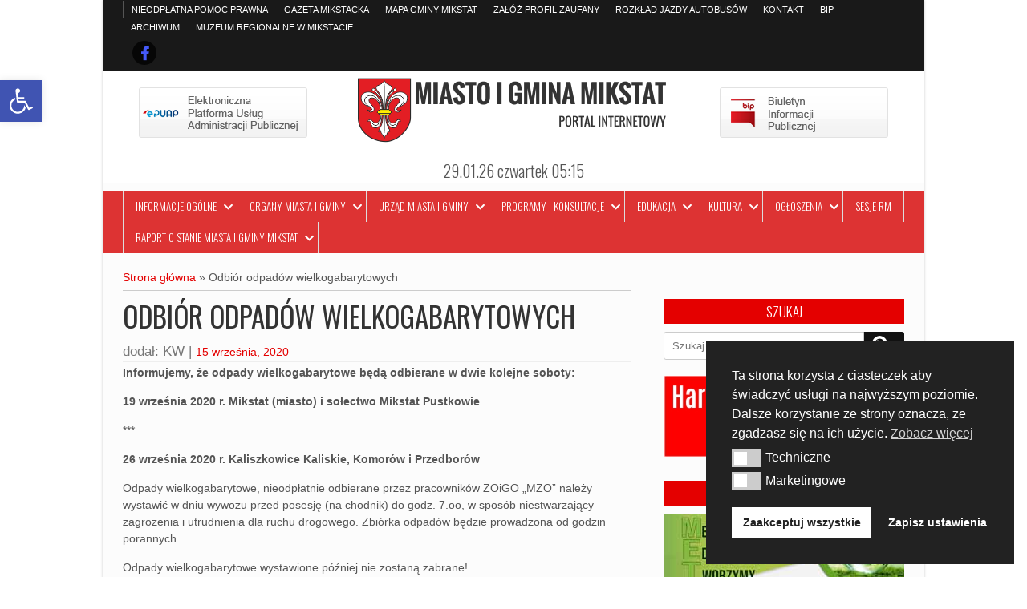

--- FILE ---
content_type: text/html; charset=UTF-8
request_url: https://mikstat.pl/odbior-odpadow-wielkogabarytowych/
body_size: 25141
content:
<!DOCTYPE html>
<html lang="pl-PL">
<head>
<meta charset="UTF-8" />
<meta name="viewport" content="width=device-width" />
<link rel="profile" href="https://gmpg.org/xfn/11" />
<link rel="pingback" href="https://mikstat.pl/xmlrpc.php" />
<meta name='robots' content='index, follow, max-image-preview:large, max-snippet:-1, max-video-preview:-1' />

	<!-- This site is optimized with the Yoast SEO plugin v26.5 - https://yoast.com/wordpress/plugins/seo/ -->
	<title>Odbiór odpadów wielkogabarytowych - Miasto i Gmina Mikstat</title>
	<meta name="description" content="Odbiór odpadów wielkogabarytowych - nowy artykuł w kategorii: Ogłoszenia" />
	<link rel="canonical" href="https://mikstat.pl/odbior-odpadow-wielkogabarytowych/" />
	<meta property="og:locale" content="pl_PL" />
	<meta property="og:type" content="article" />
	<meta property="og:title" content="Odbiór odpadów wielkogabarytowych - Miasto i Gmina Mikstat" />
	<meta property="og:description" content="Odbiór odpadów wielkogabarytowych - nowy artykuł w kategorii: Ogłoszenia" />
	<meta property="og:url" content="https://mikstat.pl/odbior-odpadow-wielkogabarytowych/" />
	<meta property="og:site_name" content="Miasto i Gmina Mikstat" />
	<meta property="article:published_time" content="2020-09-15T08:45:07+00:00" />
	<meta property="article:modified_time" content="2020-09-26T17:08:55+00:00" />
	<meta property="og:image" content="https://mikstat.pl/wp-content/uploads/2020/09/Odbior-odpadow-wielkogabarytowych-we-wrzesniu.jpg" />
	<meta property="og:image:width" content="1357" />
	<meta property="og:image:height" content="1920" />
	<meta property="og:image:type" content="image/jpeg" />
	<meta name="author" content="Krzysztof" />
	<meta name="twitter:card" content="summary_large_image" />
	<meta name="twitter:label1" content="Napisane przez" />
	<meta name="twitter:data1" content="Krzysztof" />
	<meta name="twitter:label2" content="Szacowany czas czytania" />
	<meta name="twitter:data2" content="1 minuta" />
	<script type="application/ld+json" class="yoast-schema-graph">{"@context":"https://schema.org","@graph":[{"@type":"Article","@id":"https://mikstat.pl/odbior-odpadow-wielkogabarytowych/#article","isPartOf":{"@id":"https://mikstat.pl/odbior-odpadow-wielkogabarytowych/"},"author":{"name":"Krzysztof","@id":"https://mikstat.pl/#/schema/person/bb79ec8ef8fcc725e9720edadca107c6"},"headline":"Odbiór odpadów wielkogabarytowych","datePublished":"2020-09-15T08:45:07+00:00","dateModified":"2020-09-26T17:08:55+00:00","mainEntityOfPage":{"@id":"https://mikstat.pl/odbior-odpadow-wielkogabarytowych/"},"wordCount":129,"publisher":{"@id":"https://mikstat.pl/#organization"},"image":{"@id":"https://mikstat.pl/odbior-odpadow-wielkogabarytowych/#primaryimage"},"thumbnailUrl":"https://mikstat.pl/wp-content/uploads/2020/09/Odbior-odpadow-wielkogabarytowych-we-wrzesniu.jpg","keywords":["odpady wielkogabarytowe"],"articleSection":["Ogłoszenia"],"inLanguage":"pl-PL"},{"@type":"WebPage","@id":"https://mikstat.pl/odbior-odpadow-wielkogabarytowych/","url":"https://mikstat.pl/odbior-odpadow-wielkogabarytowych/","name":"Odbiór odpadów wielkogabarytowych - Miasto i Gmina Mikstat","isPartOf":{"@id":"https://mikstat.pl/#website"},"primaryImageOfPage":{"@id":"https://mikstat.pl/odbior-odpadow-wielkogabarytowych/#primaryimage"},"image":{"@id":"https://mikstat.pl/odbior-odpadow-wielkogabarytowych/#primaryimage"},"thumbnailUrl":"https://mikstat.pl/wp-content/uploads/2020/09/Odbior-odpadow-wielkogabarytowych-we-wrzesniu.jpg","datePublished":"2020-09-15T08:45:07+00:00","dateModified":"2020-09-26T17:08:55+00:00","description":"Odbiór odpadów wielkogabarytowych - nowy artykuł w kategorii: Ogłoszenia","breadcrumb":{"@id":"https://mikstat.pl/odbior-odpadow-wielkogabarytowych/#breadcrumb"},"inLanguage":"pl-PL","potentialAction":[{"@type":"ReadAction","target":["https://mikstat.pl/odbior-odpadow-wielkogabarytowych/"]}]},{"@type":"ImageObject","inLanguage":"pl-PL","@id":"https://mikstat.pl/odbior-odpadow-wielkogabarytowych/#primaryimage","url":"https://mikstat.pl/wp-content/uploads/2020/09/Odbior-odpadow-wielkogabarytowych-we-wrzesniu.jpg","contentUrl":"https://mikstat.pl/wp-content/uploads/2020/09/Odbior-odpadow-wielkogabarytowych-we-wrzesniu.jpg","width":1357,"height":1920,"caption":"Informujemy, że odpady wielkogabarytowe będą odbierane w dwie kolejne soboty:"},{"@type":"BreadcrumbList","@id":"https://mikstat.pl/odbior-odpadow-wielkogabarytowych/#breadcrumb","itemListElement":[{"@type":"ListItem","position":1,"name":"Strona główna","item":"https://mikstat.pl/"},{"@type":"ListItem","position":2,"name":"Odbiór odpadów wielkogabarytowych"}]},{"@type":"WebSite","@id":"https://mikstat.pl/#website","url":"https://mikstat.pl/","name":"Miasto i Gmina Mikstat","description":"Serwis Informacyjny","publisher":{"@id":"https://mikstat.pl/#organization"},"potentialAction":[{"@type":"SearchAction","target":{"@type":"EntryPoint","urlTemplate":"https://mikstat.pl/?s={search_term_string}"},"query-input":{"@type":"PropertyValueSpecification","valueRequired":true,"valueName":"search_term_string"}}],"inLanguage":"pl-PL"},{"@type":"Organization","@id":"https://mikstat.pl/#organization","name":"MIASTO i GMINA MIKSTAT","url":"https://mikstat.pl/","logo":{"@type":"ImageObject","inLanguage":"pl-PL","@id":"https://mikstat.pl/#/schema/logo/image/","url":"https://mikstat.pl/wp-content/uploads/2019/11/LOGO-MIASTO-GMINA.jpg","contentUrl":"https://mikstat.pl/wp-content/uploads/2019/11/LOGO-MIASTO-GMINA.jpg","width":1921,"height":1283,"caption":"MIASTO i GMINA MIKSTAT"},"image":{"@id":"https://mikstat.pl/#/schema/logo/image/"}},{"@type":"Person","@id":"https://mikstat.pl/#/schema/person/bb79ec8ef8fcc725e9720edadca107c6","name":"Krzysztof","image":{"@type":"ImageObject","inLanguage":"pl-PL","@id":"https://mikstat.pl/#/schema/person/image/","url":"https://secure.gravatar.com/avatar/e6b6cb32621f21d3403530bd3e14de4a1aee32821905b605e7185a1d98ea3994?s=96&d=mm&r=g","contentUrl":"https://secure.gravatar.com/avatar/e6b6cb32621f21d3403530bd3e14de4a1aee32821905b605e7185a1d98ea3994?s=96&d=mm&r=g","caption":"Krzysztof"},"url":"https://mikstat.pl/author/nadzorca/"}]}</script>
	<!-- / Yoast SEO plugin. -->


<link rel='dns-prefetch' href='//fonts.googleapis.com' />
<link rel="alternate" type="application/rss+xml" title="Miasto i Gmina Mikstat &raquo; Kanał z wpisami" href="https://mikstat.pl/feed/" />
<link rel="alternate" type="application/rss+xml" title="Miasto i Gmina Mikstat &raquo; Kanał z komentarzami" href="https://mikstat.pl/comments/feed/" />
<link rel="alternate" title="oEmbed (JSON)" type="application/json+oembed" href="https://mikstat.pl/wp-json/oembed/1.0/embed?url=https%3A%2F%2Fmikstat.pl%2Fodbior-odpadow-wielkogabarytowych%2F" />
<link rel="alternate" title="oEmbed (XML)" type="text/xml+oembed" href="https://mikstat.pl/wp-json/oembed/1.0/embed?url=https%3A%2F%2Fmikstat.pl%2Fodbior-odpadow-wielkogabarytowych%2F&#038;format=xml" />
		<!-- This site uses the Google Analytics by ExactMetrics plugin v8.10.2 - Using Analytics tracking - https://www.exactmetrics.com/ -->
							<script src="//www.googletagmanager.com/gtag/js?id=G-K8Q4SN76CS"  data-cfasync="false" data-wpfc-render="false" async></script>
			<script data-cfasync="false" data-wpfc-render="false">
				var em_version = '8.10.2';
				var em_track_user = true;
				var em_no_track_reason = '';
								var ExactMetricsDefaultLocations = {"page_location":"https:\/\/mikstat.pl\/odbior-odpadow-wielkogabarytowych\/"};
								if ( typeof ExactMetricsPrivacyGuardFilter === 'function' ) {
					var ExactMetricsLocations = (typeof ExactMetricsExcludeQuery === 'object') ? ExactMetricsPrivacyGuardFilter( ExactMetricsExcludeQuery ) : ExactMetricsPrivacyGuardFilter( ExactMetricsDefaultLocations );
				} else {
					var ExactMetricsLocations = (typeof ExactMetricsExcludeQuery === 'object') ? ExactMetricsExcludeQuery : ExactMetricsDefaultLocations;
				}

								var disableStrs = [
										'ga-disable-G-K8Q4SN76CS',
									];

				/* Function to detect opted out users */
				function __gtagTrackerIsOptedOut() {
					for (var index = 0; index < disableStrs.length; index++) {
						if (document.cookie.indexOf(disableStrs[index] + '=true') > -1) {
							return true;
						}
					}

					return false;
				}

				/* Disable tracking if the opt-out cookie exists. */
				if (__gtagTrackerIsOptedOut()) {
					for (var index = 0; index < disableStrs.length; index++) {
						window[disableStrs[index]] = true;
					}
				}

				/* Opt-out function */
				function __gtagTrackerOptout() {
					for (var index = 0; index < disableStrs.length; index++) {
						document.cookie = disableStrs[index] + '=true; expires=Thu, 31 Dec 2099 23:59:59 UTC; path=/';
						window[disableStrs[index]] = true;
					}
				}

				if ('undefined' === typeof gaOptout) {
					function gaOptout() {
						__gtagTrackerOptout();
					}
				}
								window.dataLayer = window.dataLayer || [];

				window.ExactMetricsDualTracker = {
					helpers: {},
					trackers: {},
				};
				if (em_track_user) {
					function __gtagDataLayer() {
						dataLayer.push(arguments);
					}

					function __gtagTracker(type, name, parameters) {
						if (!parameters) {
							parameters = {};
						}

						if (parameters.send_to) {
							__gtagDataLayer.apply(null, arguments);
							return;
						}

						if (type === 'event') {
														parameters.send_to = exactmetrics_frontend.v4_id;
							var hookName = name;
							if (typeof parameters['event_category'] !== 'undefined') {
								hookName = parameters['event_category'] + ':' + name;
							}

							if (typeof ExactMetricsDualTracker.trackers[hookName] !== 'undefined') {
								ExactMetricsDualTracker.trackers[hookName](parameters);
							} else {
								__gtagDataLayer('event', name, parameters);
							}
							
						} else {
							__gtagDataLayer.apply(null, arguments);
						}
					}

					__gtagTracker('js', new Date());
					__gtagTracker('set', {
						'developer_id.dNDMyYj': true,
											});
					if ( ExactMetricsLocations.page_location ) {
						__gtagTracker('set', ExactMetricsLocations);
					}
										__gtagTracker('config', 'G-K8Q4SN76CS', {"forceSSL":"true"} );
										window.gtag = __gtagTracker;										(function () {
						/* https://developers.google.com/analytics/devguides/collection/analyticsjs/ */
						/* ga and __gaTracker compatibility shim. */
						var noopfn = function () {
							return null;
						};
						var newtracker = function () {
							return new Tracker();
						};
						var Tracker = function () {
							return null;
						};
						var p = Tracker.prototype;
						p.get = noopfn;
						p.set = noopfn;
						p.send = function () {
							var args = Array.prototype.slice.call(arguments);
							args.unshift('send');
							__gaTracker.apply(null, args);
						};
						var __gaTracker = function () {
							var len = arguments.length;
							if (len === 0) {
								return;
							}
							var f = arguments[len - 1];
							if (typeof f !== 'object' || f === null || typeof f.hitCallback !== 'function') {
								if ('send' === arguments[0]) {
									var hitConverted, hitObject = false, action;
									if ('event' === arguments[1]) {
										if ('undefined' !== typeof arguments[3]) {
											hitObject = {
												'eventAction': arguments[3],
												'eventCategory': arguments[2],
												'eventLabel': arguments[4],
												'value': arguments[5] ? arguments[5] : 1,
											}
										}
									}
									if ('pageview' === arguments[1]) {
										if ('undefined' !== typeof arguments[2]) {
											hitObject = {
												'eventAction': 'page_view',
												'page_path': arguments[2],
											}
										}
									}
									if (typeof arguments[2] === 'object') {
										hitObject = arguments[2];
									}
									if (typeof arguments[5] === 'object') {
										Object.assign(hitObject, arguments[5]);
									}
									if ('undefined' !== typeof arguments[1].hitType) {
										hitObject = arguments[1];
										if ('pageview' === hitObject.hitType) {
											hitObject.eventAction = 'page_view';
										}
									}
									if (hitObject) {
										action = 'timing' === arguments[1].hitType ? 'timing_complete' : hitObject.eventAction;
										hitConverted = mapArgs(hitObject);
										__gtagTracker('event', action, hitConverted);
									}
								}
								return;
							}

							function mapArgs(args) {
								var arg, hit = {};
								var gaMap = {
									'eventCategory': 'event_category',
									'eventAction': 'event_action',
									'eventLabel': 'event_label',
									'eventValue': 'event_value',
									'nonInteraction': 'non_interaction',
									'timingCategory': 'event_category',
									'timingVar': 'name',
									'timingValue': 'value',
									'timingLabel': 'event_label',
									'page': 'page_path',
									'location': 'page_location',
									'title': 'page_title',
									'referrer' : 'page_referrer',
								};
								for (arg in args) {
																		if (!(!args.hasOwnProperty(arg) || !gaMap.hasOwnProperty(arg))) {
										hit[gaMap[arg]] = args[arg];
									} else {
										hit[arg] = args[arg];
									}
								}
								return hit;
							}

							try {
								f.hitCallback();
							} catch (ex) {
							}
						};
						__gaTracker.create = newtracker;
						__gaTracker.getByName = newtracker;
						__gaTracker.getAll = function () {
							return [];
						};
						__gaTracker.remove = noopfn;
						__gaTracker.loaded = true;
						window['__gaTracker'] = __gaTracker;
					})();
									} else {
										console.log("");
					(function () {
						function __gtagTracker() {
							return null;
						}

						window['__gtagTracker'] = __gtagTracker;
						window['gtag'] = __gtagTracker;
					})();
									}
			</script>
							<!-- / Google Analytics by ExactMetrics -->
		<style id='wp-img-auto-sizes-contain-inline-css'>
img:is([sizes=auto i],[sizes^="auto," i]){contain-intrinsic-size:3000px 1500px}
/*# sourceURL=wp-img-auto-sizes-contain-inline-css */
</style>
<style id='wp-emoji-styles-inline-css'>

	img.wp-smiley, img.emoji {
		display: inline !important;
		border: none !important;
		box-shadow: none !important;
		height: 1em !important;
		width: 1em !important;
		margin: 0 0.07em !important;
		vertical-align: -0.1em !important;
		background: none !important;
		padding: 0 !important;
	}
/*# sourceURL=wp-emoji-styles-inline-css */
</style>
<link rel='stylesheet' id='wp-block-library-css' href='https://mikstat.pl/wp-includes/css/dist/block-library/style.min.css?ver=fe0328d12603b79906f25182bfa7c537' media='all' />
<style id='classic-theme-styles-inline-css'>
/*! This file is auto-generated */
.wp-block-button__link{color:#fff;background-color:#32373c;border-radius:9999px;box-shadow:none;text-decoration:none;padding:calc(.667em + 2px) calc(1.333em + 2px);font-size:1.125em}.wp-block-file__button{background:#32373c;color:#fff;text-decoration:none}
/*# sourceURL=/wp-includes/css/classic-themes.min.css */
</style>
<style id='global-styles-inline-css'>
:root{--wp--preset--aspect-ratio--square: 1;--wp--preset--aspect-ratio--4-3: 4/3;--wp--preset--aspect-ratio--3-4: 3/4;--wp--preset--aspect-ratio--3-2: 3/2;--wp--preset--aspect-ratio--2-3: 2/3;--wp--preset--aspect-ratio--16-9: 16/9;--wp--preset--aspect-ratio--9-16: 9/16;--wp--preset--color--black: #000000;--wp--preset--color--cyan-bluish-gray: #abb8c3;--wp--preset--color--white: #ffffff;--wp--preset--color--pale-pink: #f78da7;--wp--preset--color--vivid-red: #cf2e2e;--wp--preset--color--luminous-vivid-orange: #ff6900;--wp--preset--color--luminous-vivid-amber: #fcb900;--wp--preset--color--light-green-cyan: #7bdcb5;--wp--preset--color--vivid-green-cyan: #00d084;--wp--preset--color--pale-cyan-blue: #8ed1fc;--wp--preset--color--vivid-cyan-blue: #0693e3;--wp--preset--color--vivid-purple: #9b51e0;--wp--preset--gradient--vivid-cyan-blue-to-vivid-purple: linear-gradient(135deg,rgb(6,147,227) 0%,rgb(155,81,224) 100%);--wp--preset--gradient--light-green-cyan-to-vivid-green-cyan: linear-gradient(135deg,rgb(122,220,180) 0%,rgb(0,208,130) 100%);--wp--preset--gradient--luminous-vivid-amber-to-luminous-vivid-orange: linear-gradient(135deg,rgb(252,185,0) 0%,rgb(255,105,0) 100%);--wp--preset--gradient--luminous-vivid-orange-to-vivid-red: linear-gradient(135deg,rgb(255,105,0) 0%,rgb(207,46,46) 100%);--wp--preset--gradient--very-light-gray-to-cyan-bluish-gray: linear-gradient(135deg,rgb(238,238,238) 0%,rgb(169,184,195) 100%);--wp--preset--gradient--cool-to-warm-spectrum: linear-gradient(135deg,rgb(74,234,220) 0%,rgb(151,120,209) 20%,rgb(207,42,186) 40%,rgb(238,44,130) 60%,rgb(251,105,98) 80%,rgb(254,248,76) 100%);--wp--preset--gradient--blush-light-purple: linear-gradient(135deg,rgb(255,206,236) 0%,rgb(152,150,240) 100%);--wp--preset--gradient--blush-bordeaux: linear-gradient(135deg,rgb(254,205,165) 0%,rgb(254,45,45) 50%,rgb(107,0,62) 100%);--wp--preset--gradient--luminous-dusk: linear-gradient(135deg,rgb(255,203,112) 0%,rgb(199,81,192) 50%,rgb(65,88,208) 100%);--wp--preset--gradient--pale-ocean: linear-gradient(135deg,rgb(255,245,203) 0%,rgb(182,227,212) 50%,rgb(51,167,181) 100%);--wp--preset--gradient--electric-grass: linear-gradient(135deg,rgb(202,248,128) 0%,rgb(113,206,126) 100%);--wp--preset--gradient--midnight: linear-gradient(135deg,rgb(2,3,129) 0%,rgb(40,116,252) 100%);--wp--preset--font-size--small: 13px;--wp--preset--font-size--medium: 20px;--wp--preset--font-size--large: 36px;--wp--preset--font-size--x-large: 42px;--wp--preset--spacing--20: 0.44rem;--wp--preset--spacing--30: 0.67rem;--wp--preset--spacing--40: 1rem;--wp--preset--spacing--50: 1.5rem;--wp--preset--spacing--60: 2.25rem;--wp--preset--spacing--70: 3.38rem;--wp--preset--spacing--80: 5.06rem;--wp--preset--shadow--natural: 6px 6px 9px rgba(0, 0, 0, 0.2);--wp--preset--shadow--deep: 12px 12px 50px rgba(0, 0, 0, 0.4);--wp--preset--shadow--sharp: 6px 6px 0px rgba(0, 0, 0, 0.2);--wp--preset--shadow--outlined: 6px 6px 0px -3px rgb(255, 255, 255), 6px 6px rgb(0, 0, 0);--wp--preset--shadow--crisp: 6px 6px 0px rgb(0, 0, 0);}:where(.is-layout-flex){gap: 0.5em;}:where(.is-layout-grid){gap: 0.5em;}body .is-layout-flex{display: flex;}.is-layout-flex{flex-wrap: wrap;align-items: center;}.is-layout-flex > :is(*, div){margin: 0;}body .is-layout-grid{display: grid;}.is-layout-grid > :is(*, div){margin: 0;}:where(.wp-block-columns.is-layout-flex){gap: 2em;}:where(.wp-block-columns.is-layout-grid){gap: 2em;}:where(.wp-block-post-template.is-layout-flex){gap: 1.25em;}:where(.wp-block-post-template.is-layout-grid){gap: 1.25em;}.has-black-color{color: var(--wp--preset--color--black) !important;}.has-cyan-bluish-gray-color{color: var(--wp--preset--color--cyan-bluish-gray) !important;}.has-white-color{color: var(--wp--preset--color--white) !important;}.has-pale-pink-color{color: var(--wp--preset--color--pale-pink) !important;}.has-vivid-red-color{color: var(--wp--preset--color--vivid-red) !important;}.has-luminous-vivid-orange-color{color: var(--wp--preset--color--luminous-vivid-orange) !important;}.has-luminous-vivid-amber-color{color: var(--wp--preset--color--luminous-vivid-amber) !important;}.has-light-green-cyan-color{color: var(--wp--preset--color--light-green-cyan) !important;}.has-vivid-green-cyan-color{color: var(--wp--preset--color--vivid-green-cyan) !important;}.has-pale-cyan-blue-color{color: var(--wp--preset--color--pale-cyan-blue) !important;}.has-vivid-cyan-blue-color{color: var(--wp--preset--color--vivid-cyan-blue) !important;}.has-vivid-purple-color{color: var(--wp--preset--color--vivid-purple) !important;}.has-black-background-color{background-color: var(--wp--preset--color--black) !important;}.has-cyan-bluish-gray-background-color{background-color: var(--wp--preset--color--cyan-bluish-gray) !important;}.has-white-background-color{background-color: var(--wp--preset--color--white) !important;}.has-pale-pink-background-color{background-color: var(--wp--preset--color--pale-pink) !important;}.has-vivid-red-background-color{background-color: var(--wp--preset--color--vivid-red) !important;}.has-luminous-vivid-orange-background-color{background-color: var(--wp--preset--color--luminous-vivid-orange) !important;}.has-luminous-vivid-amber-background-color{background-color: var(--wp--preset--color--luminous-vivid-amber) !important;}.has-light-green-cyan-background-color{background-color: var(--wp--preset--color--light-green-cyan) !important;}.has-vivid-green-cyan-background-color{background-color: var(--wp--preset--color--vivid-green-cyan) !important;}.has-pale-cyan-blue-background-color{background-color: var(--wp--preset--color--pale-cyan-blue) !important;}.has-vivid-cyan-blue-background-color{background-color: var(--wp--preset--color--vivid-cyan-blue) !important;}.has-vivid-purple-background-color{background-color: var(--wp--preset--color--vivid-purple) !important;}.has-black-border-color{border-color: var(--wp--preset--color--black) !important;}.has-cyan-bluish-gray-border-color{border-color: var(--wp--preset--color--cyan-bluish-gray) !important;}.has-white-border-color{border-color: var(--wp--preset--color--white) !important;}.has-pale-pink-border-color{border-color: var(--wp--preset--color--pale-pink) !important;}.has-vivid-red-border-color{border-color: var(--wp--preset--color--vivid-red) !important;}.has-luminous-vivid-orange-border-color{border-color: var(--wp--preset--color--luminous-vivid-orange) !important;}.has-luminous-vivid-amber-border-color{border-color: var(--wp--preset--color--luminous-vivid-amber) !important;}.has-light-green-cyan-border-color{border-color: var(--wp--preset--color--light-green-cyan) !important;}.has-vivid-green-cyan-border-color{border-color: var(--wp--preset--color--vivid-green-cyan) !important;}.has-pale-cyan-blue-border-color{border-color: var(--wp--preset--color--pale-cyan-blue) !important;}.has-vivid-cyan-blue-border-color{border-color: var(--wp--preset--color--vivid-cyan-blue) !important;}.has-vivid-purple-border-color{border-color: var(--wp--preset--color--vivid-purple) !important;}.has-vivid-cyan-blue-to-vivid-purple-gradient-background{background: var(--wp--preset--gradient--vivid-cyan-blue-to-vivid-purple) !important;}.has-light-green-cyan-to-vivid-green-cyan-gradient-background{background: var(--wp--preset--gradient--light-green-cyan-to-vivid-green-cyan) !important;}.has-luminous-vivid-amber-to-luminous-vivid-orange-gradient-background{background: var(--wp--preset--gradient--luminous-vivid-amber-to-luminous-vivid-orange) !important;}.has-luminous-vivid-orange-to-vivid-red-gradient-background{background: var(--wp--preset--gradient--luminous-vivid-orange-to-vivid-red) !important;}.has-very-light-gray-to-cyan-bluish-gray-gradient-background{background: var(--wp--preset--gradient--very-light-gray-to-cyan-bluish-gray) !important;}.has-cool-to-warm-spectrum-gradient-background{background: var(--wp--preset--gradient--cool-to-warm-spectrum) !important;}.has-blush-light-purple-gradient-background{background: var(--wp--preset--gradient--blush-light-purple) !important;}.has-blush-bordeaux-gradient-background{background: var(--wp--preset--gradient--blush-bordeaux) !important;}.has-luminous-dusk-gradient-background{background: var(--wp--preset--gradient--luminous-dusk) !important;}.has-pale-ocean-gradient-background{background: var(--wp--preset--gradient--pale-ocean) !important;}.has-electric-grass-gradient-background{background: var(--wp--preset--gradient--electric-grass) !important;}.has-midnight-gradient-background{background: var(--wp--preset--gradient--midnight) !important;}.has-small-font-size{font-size: var(--wp--preset--font-size--small) !important;}.has-medium-font-size{font-size: var(--wp--preset--font-size--medium) !important;}.has-large-font-size{font-size: var(--wp--preset--font-size--large) !important;}.has-x-large-font-size{font-size: var(--wp--preset--font-size--x-large) !important;}
:where(.wp-block-post-template.is-layout-flex){gap: 1.25em;}:where(.wp-block-post-template.is-layout-grid){gap: 1.25em;}
:where(.wp-block-term-template.is-layout-flex){gap: 1.25em;}:where(.wp-block-term-template.is-layout-grid){gap: 1.25em;}
:where(.wp-block-columns.is-layout-flex){gap: 2em;}:where(.wp-block-columns.is-layout-grid){gap: 2em;}
:root :where(.wp-block-pullquote){font-size: 1.5em;line-height: 1.6;}
/*# sourceURL=global-styles-inline-css */
</style>
<link rel='stylesheet' id='responsive-lightbox-nivo_lightbox-css-css' href='https://mikstat.pl/wp-content/plugins/responsive-lightbox-lite/assets/nivo-lightbox/nivo-lightbox.css?ver=fe0328d12603b79906f25182bfa7c537' media='all' />
<link rel='stylesheet' id='responsive-lightbox-nivo_lightbox-css-d-css' href='https://mikstat.pl/wp-content/plugins/responsive-lightbox-lite/assets/nivo-lightbox/themes/default/default.css?ver=fe0328d12603b79906f25182bfa7c537' media='all' />
<link rel='stylesheet' id='wpos-slick-style-css' href='https://mikstat.pl/wp-content/plugins/wp-trending-post-slider-and-widget/assets/css/slick.css?ver=1.8.6' media='all' />
<link rel='stylesheet' id='wtpsw-public-style-css' href='https://mikstat.pl/wp-content/plugins/wp-trending-post-slider-and-widget/assets/css/wtpsw-public.css?ver=1.8.6' media='all' />
<link rel='stylesheet' id='nsc_bar_nice-cookie-consent-css' href='https://mikstat.pl/wp-content/plugins/beautiful-and-responsive-cookie-consent/public/cookieNSCconsent.min.css?ver=4.9.2' media='all' />
<link rel='stylesheet' id='pojo-a11y-css' href='https://mikstat.pl/wp-content/plugins/pojo-accessibility/modules/legacy/assets/css/style.min.css?ver=1.0.0' media='all' />
<link rel='stylesheet' id='newspress-style-css' href='https://mikstat.pl/wp-content/themes/newspress-extend/style.css?ver=fe0328d12603b79906f25182bfa7c537' media='all' />
<link rel='stylesheet' id='newspress-gfonts1-css' href='//fonts.googleapis.com/css?family=Oswald%3A400%2C300%2C700&#038;ver=6.9' media='all' />
<link rel='stylesheet' id='font-awesome5-css' href='https://mikstat.pl/wp-content/themes/newspress-extend/css/fontawesome-all.css?ver=fe0328d12603b79906f25182bfa7c537' media='all' />
<link rel='stylesheet' id='newspress-responsive-css' href='https://mikstat.pl/wp-content/themes/newspress-extend/style-responsive.css?ver=fe0328d12603b79906f25182bfa7c537' media='all' />
<link rel='stylesheet' id='d5-custom-style-css' href='https://mikstat.pl/wp-content/themes/newspress-extend/css/custom-css.css?ver=fe0328d12603b79906f25182bfa7c537' media='all' />
<style id='d5-custom-style-inline-css'>
.credit { display: none;}#creditline { text-align:left; }
	a, .bnewslink, #content h1.vi-heading, #content h1.vi-heading a, #content h2.vi-heading, #content h2.vi-heading a, #content h3.vi-heading, #content h3.vi-heading a, .vi-heading, h4.vi-heading, .fccontainer .read-more, .fsubheading .read-more, .fpheading .read-more, .fpage-catspecial .read-more, h2.post-title a:hover, .special-cat-sub:hover .tvcat, .fsubheading:hover h2.post-title, .fpheading:hover h1.page-title, .right-sidebar .widget a:hover, .fccontainer h3.fcpt:hover, .fccontainer li a:hover, .fsubheading h2.post-title:hover, .fpheading h1.page-title:hover, .fpage-catspecial h3.fcpt:hover, .fpage-catspecial li a:hover, .ticker-content a:hover, .fpgcontainert a:hover, .fpage-catg span, .post-author a:hover, .post-meta a:hover, .page-numbers li .prev.page-numbers, .page-numbers li .next.page-numbers, .page-numbers li .page-numbers.dots, .undercons #header h1, .author-name {color:#e40000;}
	.ticker-title, .right-sidebar .widget .widget-title, h3.fpgal-title, .cat-read-more, .fccontainer .cat-read-more, .fpage-catspecial .cat-read-more, .page-numbers li .page-numbers {background:#e40000;} .videonews.fvcatnews .fcname {background:#e40000 !important;}
	.breakingnews, #footer, .fpheading.two-background .post, .fsubheading.two-background .post, .fpheading.two-background .npvideo, .fsubheading.two-background .npvideo, .autbio {border-color:#e40000;}
	.rarrow {border-left-color:#e40000;}
	#main-menu-con {background-image: linear-gradient(to bottom, #dd3333 0%, #dd3333 100%, #ffffff 100%);}#main-menu-con a{color:#ffffff;}#main-menu-con ul ul, #main-menu-con a:hover, #main-menu-con .current-menu-item > a, #main-menu-con .selected a, #main-menu-con .current-menu-ancestor > a, #main-menu-con .current_page_item > a, #main-menu-con .current_page_ancestor > a{background:rgba(250,10,10,0.9);}#top-menu-container {background:#191919;} #newspress-top-menu li a, #newspress-top-menu {border:none;}#newspress-top-menu li a {color:#ffffff; text-shadow: none;}#footer {background:#191919;}#footer-sidebar .widget, #footer-sidebar .widget li, #footer-sidebar .widget a, #footer-sidebar .widget h3.widget-title {color:#ffffff;text-shadow: none;}.fpgcontainer .bx-wrapper .bx-caption {background:#dd3333;}@media screen and (max-width:1023px){.topadlft{display:none;}.topadrt{display:none;}.fpgcontainert{display:none;}}#site-container { width:80%;}#footer .social a::before, #footer .social a.sliconimg{background-color:rgba(0,0,0,0.75);}#top-menu-container .social a::before, #top-menu-container .social a.sliconimg{background-color:rgba(0,0,0,0.75);}#headercontainer{background-color:#ffffff;background-image:none;}body{background-image:none;}#site-container{background-color:#fcfcfc;background-image:none;}img.site-logo, h1.site-title { color: #d30000; } #main-menu-con.m-menu-fixed { background: #d30000;}.fheadingcontainer .fpheading { width: calc(33.333333333333% - 30px); } #content .fpheading .attachment-single-page { width: 100%; margin-right: 0; } .fsubhcontainer .fsubheading { width: calc(33.333333333333% - 30px); } #content .fsubhcontainer .fsubheading .attachment-post-page { width: 100%; margin-right: 0; } .main-slide-text, #npmainslider.main-slider .flex-control-paging li a {background:#c61300; } #npmainslider.main-slider .flex-control-paging li a {border-color:#c61300; box-shadow:none;}#ecom-box-item .woocommerce ul.products li.product, .woocommerce-page ul.products li.product{}
/*# sourceURL=d5-custom-style-inline-css */
</style>
<link rel='stylesheet' id='__EPYT__style-css' href='https://mikstat.pl/wp-content/plugins/youtube-embed-plus/styles/ytprefs.min.css?ver=14.2.3.2' media='all' />
<style id='__EPYT__style-inline-css'>

                .epyt-gallery-thumb {
                        width: 33.333%;
                }
                
/*# sourceURL=__EPYT__style-inline-css */
</style>
<script id="nsc_bara_consent_mode_default_script" data-pagespeed-no-defer data-cfasync nowprocket data-no-optimize="1" data-no-defer="1" type="text/javascript">
        window.nsc_bara_consentModeConfig = {"analytics_storage":["marketing"],"ad_storage":["marketing"],"ad_personalization":["marketing"],"ad_user_data":["marketing"]};
        window["dataLayer"] = window["dataLayer"] || [];
        function gtag() {
            window["dataLayer"].push(arguments);
        }
        gtag("consent", "default", {"analytics_storage":"denied","ad_storage":"denied","ad_personalization":"denied","ad_user_data":"denied","functionality_storage":"denied","personalization_storage":"denied","security_storage":"denied"});
        
        window["dataLayer"].push({event:"consent_mode_default", "consentType": "detailedRev"});</script>
<script id="nsc_bara_consent_mode_update_script" data-pagespeed-no-defer data-cfasync nowprocket data-no-optimize="1" data-no-defer="1" type="text/javascript">!function(e,n,o,t,r){if(!1===function(){if(c(o))return!0;return!1}())return;let i=!1;function a(e){if("newBanner"===n){const n=function(){if(!1!==i)return i;const e=c(o);let n=!1;try{n=JSON.parse(decodeURIComponent(e))}catch(e){return console.warn(e),!1}return n}();return!(!n.categories||!n.categories.includes(e))}const t=function(e){if(["detailed","detailedRev","detailedRevDeny"].includes(n))return o+"_"+e;return o}(e),r=c(t),a="dismiss"===r?"allow":r;if(!["allow","deny"].includes(a))throw new Error(`Cookie Banner: Invalid cookie value: ${a} for cookie: ${t}. This might happen, if the you changed your cookie banner, but forgot to update the consent setting in "consent apis" accordingly.`);return["opt-in","opt-out","info"].includes(n)?a===e:"allow"===a}function c(e){return document.cookie.match("(^|;)\\s*"+e+"\\s*=\\s*([^;]+)")?.pop()||""}!function(){const o={},i=Object.keys(t);for(let e=0;e<i.length;e+=1){const n=t[i[e]].filter((e=>a(e)));n&&Array.isArray(n)&&n.length>0?o[i[e]]="granted":o[i[e]]="denied"}window[e]=window[e]||[],function(){window[e].push(arguments)}("consent","update",o),!0===window.nsc_bara_pushUETconsent&&(window.uetq=window.uetq||[],window.uetq.push("consent","update",{ad_storage:o.ad_storage}));if(window[e].push({event:"consent_mode_update",consentType:n,method:"pushed per inline."}),r){if(console.log("cleanedGtagValuesUpdate from PHP",JSON.parse(r)),console.log("cleanedGtagValuesUpdate internal JS",o),r!==JSON.stringify(o))throw new Error("💀💀💀💀💀 PHP and JS DIFFER 💀💀💀💀💀💀");console.log("%c All GOOD PHP and JS seems to be the same. ","background: #cef5d8; color: #5c5e5c")}}()}
      ("dataLayer","detailedRev","cookieconsent_status",window.nsc_bara_consentModeConfig, "");</script><script src="https://mikstat.pl/wp-content/plugins/google-analytics-dashboard-for-wp/assets/js/frontend-gtag.min.js?ver=8.10.2" id="exactmetrics-frontend-script-js" async data-wp-strategy="async"></script>
<script data-cfasync="false" data-wpfc-render="false" id='exactmetrics-frontend-script-js-extra'>var exactmetrics_frontend = {"js_events_tracking":"true","download_extensions":"zip,mp3,mpeg,pdf,docx,pptx,xlsx,rar","inbound_paths":"[{\"path\":\"\\\/go\\\/\",\"label\":\"affiliate\"},{\"path\":\"\\\/recommend\\\/\",\"label\":\"affiliate\"}]","home_url":"https:\/\/mikstat.pl","hash_tracking":"false","v4_id":"G-K8Q4SN76CS"};</script>
<script src="https://mikstat.pl/wp-includes/js/jquery/jquery.min.js?ver=3.7.1" id="jquery-core-js"></script>
<script src="https://mikstat.pl/wp-includes/js/jquery/jquery-migrate.min.js?ver=3.4.1" id="jquery-migrate-js"></script>
<script src="https://mikstat.pl/wp-content/themes/newspress-extend/js/menu.js?ver=fe0328d12603b79906f25182bfa7c537" id="newspress-menu-style-js"></script>
<script src="https://mikstat.pl/wp-content/themes/newspress-extend/js/fixedheader.js?ver=fe0328d12603b79906f25182bfa7c537" id="newspress-fixed-header-js"></script>
<script src="https://mikstat.pl/wp-content/themes/newspress-extend/js/jquery.matchHeight-min.js?ver=fe0328d12603b79906f25182bfa7c537" id="newspress-eqheight-js"></script>
<script src="https://mikstat.pl/wp-content/themes/newspress-extend/js/resppmenu.js?ver=fe0328d12603b79906f25182bfa7c537" id="d5-resppmenu-js"></script>
<script id="__ytprefs__-js-extra">
var _EPYT_ = {"ajaxurl":"https://mikstat.pl/wp-admin/admin-ajax.php","security":"00ab339ba1","gallery_scrolloffset":"20","eppathtoscripts":"https://mikstat.pl/wp-content/plugins/youtube-embed-plus/scripts/","eppath":"https://mikstat.pl/wp-content/plugins/youtube-embed-plus/","epresponsiveselector":"[\"iframe.__youtube_prefs__\",\"iframe[src*='youtube.com']\",\"iframe[src*='youtube-nocookie.com']\",\"iframe[data-ep-src*='youtube.com']\",\"iframe[data-ep-src*='youtube-nocookie.com']\",\"iframe[data-ep-gallerysrc*='youtube.com']\"]","epdovol":"1","version":"14.2.3.2","evselector":"iframe.__youtube_prefs__[src], iframe[src*=\"youtube.com/embed/\"], iframe[src*=\"youtube-nocookie.com/embed/\"]","ajax_compat":"","maxres_facade":"eager","ytapi_load":"light","pause_others":"","stopMobileBuffer":"1","facade_mode":"","not_live_on_channel":""};
//# sourceURL=__ytprefs__-js-extra
</script>
<script src="https://mikstat.pl/wp-content/plugins/youtube-embed-plus/scripts/ytprefs.min.js?ver=14.2.3.2" id="__ytprefs__-js"></script>
<link rel="https://api.w.org/" href="https://mikstat.pl/wp-json/" /><link rel="alternate" title="JSON" type="application/json" href="https://mikstat.pl/wp-json/wp/v2/posts/4998" /><link rel="EditURI" type="application/rsd+xml" title="RSD" href="https://mikstat.pl/xmlrpc.php?rsd" />
<style type="text/css">
#pojo-a11y-toolbar .pojo-a11y-toolbar-toggle a{ background-color: #4054b2;	color: #ffffff;}
#pojo-a11y-toolbar .pojo-a11y-toolbar-overlay, #pojo-a11y-toolbar .pojo-a11y-toolbar-overlay ul.pojo-a11y-toolbar-items.pojo-a11y-links{ border-color: #4054b2;}
body.pojo-a11y-focusable a:focus{ outline-style: solid !important;	outline-width: 1px !important;	outline-color: #ff2d2d !important;}
#pojo-a11y-toolbar{ top: 100px !important;}
#pojo-a11y-toolbar .pojo-a11y-toolbar-overlay{ background-color: #ffffff;}
#pojo-a11y-toolbar .pojo-a11y-toolbar-overlay ul.pojo-a11y-toolbar-items li.pojo-a11y-toolbar-item a, #pojo-a11y-toolbar .pojo-a11y-toolbar-overlay p.pojo-a11y-toolbar-title{ color: #333333;}
#pojo-a11y-toolbar .pojo-a11y-toolbar-overlay ul.pojo-a11y-toolbar-items li.pojo-a11y-toolbar-item a.active{ background-color: #4054b2;	color: #ffffff;}
@media (max-width: 767px) { #pojo-a11y-toolbar { top: 50px !important; } }</style><link rel="shortcut icon" href="/wp-content/uploads/2019/10/ICO.jpg" /><script type="text/javascript">jQuery(window).load(function() { jQuery(".avidnlink").attr("target","_blank"); }); </script><meta name="generator" content="Elementor 3.33.4; features: additional_custom_breakpoints; settings: css_print_method-external, google_font-enabled, font_display-auto">
			<style>
				.e-con.e-parent:nth-of-type(n+4):not(.e-lazyloaded):not(.e-no-lazyload),
				.e-con.e-parent:nth-of-type(n+4):not(.e-lazyloaded):not(.e-no-lazyload) * {
					background-image: none !important;
				}
				@media screen and (max-height: 1024px) {
					.e-con.e-parent:nth-of-type(n+3):not(.e-lazyloaded):not(.e-no-lazyload),
					.e-con.e-parent:nth-of-type(n+3):not(.e-lazyloaded):not(.e-no-lazyload) * {
						background-image: none !important;
					}
				}
				@media screen and (max-height: 640px) {
					.e-con.e-parent:nth-of-type(n+2):not(.e-lazyloaded):not(.e-no-lazyload),
					.e-con.e-parent:nth-of-type(n+2):not(.e-lazyloaded):not(.e-no-lazyload) * {
						background-image: none !important;
					}
				}
			</style>
			<link rel="icon" href="https://mikstat.pl/wp-content/uploads/2019/11/cropped-mikstat512-32x32.jpg" sizes="32x32" />
<link rel="icon" href="https://mikstat.pl/wp-content/uploads/2019/11/cropped-mikstat512-192x192.jpg" sizes="192x192" />
<link rel="apple-touch-icon" href="https://mikstat.pl/wp-content/uploads/2019/11/cropped-mikstat512-180x180.jpg" />
<meta name="msapplication-TileImage" content="https://mikstat.pl/wp-content/uploads/2019/11/cropped-mikstat512-270x270.jpg" />

</head>

<body data-rsssl=1 class="wp-singular post-template-default single single-post postid-4998 single-format-standard wp-theme-newspress-extend elementor-default elementor-kit-3709" >
	<div id="resmwdt"></div>
    <div id="site-container">
    	    
      	<div id="top-menu-container" class="haved5iconfont">
      <nav id="newspress-top-menu" class="nptitems"><div class="menu-oficialne-container"><ul id="menu-oficialne" class="menu"><li id="menu-item-5420" class="menu-item menu-item-type-post_type menu-item-object-page menu-item-5420"><a href="https://mikstat.pl/nieodplatna-pomoc-prawna-site/">Nieodpłatna pomoc prawna</a></li>
<li id="menu-item-1144" class="menu-item menu-item-type-post_type menu-item-object-page menu-item-1144"><a target="_blank" href="https://mikstat.pl/gazeta-mikstacka/">Gazeta Mikstacka</a></li>
<li id="menu-item-2240" class="menu-item menu-item-type-custom menu-item-object-custom menu-item-2240"><a href="http://mikstat.e-mapa.net/">Mapa Gminy Mikstat</a></li>
<li id="menu-item-3849" class="menu-item menu-item-type-custom menu-item-object-custom menu-item-3849"><a href="https://www.gov.pl/web/gov/zaloz-profil-zaufany">Załóż profil zaufany</a></li>
<li id="menu-item-6616" class="menu-item menu-item-type-post_type menu-item-object-page menu-item-6616"><a href="https://mikstat.pl/rozklad-jazdy-autobusow/">Rozkład jazdy autobusów</a></li>
<li id="menu-item-1146" class="menu-item menu-item-type-post_type menu-item-object-page menu-item-1146"><a href="https://mikstat.pl/kontakt/">Kontakt</a></li>
<li id="menu-item-8647" class="menu-item menu-item-type-custom menu-item-object-custom menu-item-8647"><a href="http://bip.mikstat.pl/">BIP</a></li>
<li id="menu-item-9631" class="menu-item menu-item-type-post_type menu-item-object-page menu-item-9631"><a href="https://mikstat.pl/archiwum/">Archiwum</a></li>
<li id="menu-item-13723" class="menu-item menu-item-type-custom menu-item-object-custom menu-item-13723"><a href="http://muzeum.mgokmikstat.pl/">Muzeum Regionalne w Mikstacie</a></li>
<li id="d5woocartcount" class="wccartmenuitemx withd5tooltip"></li></ul></div></nav>
      <div class="social social-link haved5iconfont"><a   class="sociallinkitem slicondefined"  href="https://www.facebook.com/mig.mikstat/"  target="_blank"  ><span></span></a></div>        		<!--Login Form End-->
        <script type="text/javascript">jQuery(":input").attr("autocomplete","off");</script>
          
</div>      	<div class="clear"></div>
      	<div id="headercontainer">
      		      		<div id ="header" class="hlogo-center">
      			      
      			<div id ="header-content">
      				
      				<!-- Site Titele and Description Goes Here -->
      				<div id="npadv03" class="topadlft headerpart"><a href="//epuap.gov.pl/wps/portal/!ut/p/a1/04_Sj9CPykssy0xPLMnMz0vMAfGjzOINLY1MDI2CDbwswlycDDzDQoJCvN3CjAwcDfQLsh0VAbzJBSo!/" target="_blank" rel="noopener"><img class="aligncenter wp-image-1183 size-full" title="epuap" src="/wp-content/uploads/2019/10/btn_epuap.png" alt="epuap" width="210" height="63" /></a></div>        	
        			<div class="logoanddes headerpart">
        				        				<a href="https://mikstat.pl/"><img skip-lazy skip_lazy no-lazy no_lazy class="site-logo sitelogotitle" src="/wp-content/uploads/2019/10/LOGO.png"  alt="Miasto i Gmina Mikstat"/><h1 class="site-title-hidden">Miasto i Gmina Mikstat</h1></a>
               
               			<h2 class="site-title-hidden">Serwis Informacyjny</h2>
					</div>
        			<div id="npadv04" class="topadrt headerpart"><a href="http://bip.mikstat.pl/" target="_blank" rel="noopener"><img class="aligncenter wp-image-1182 size-full" title="BIP" src="/wp-content/uploads/2019/10/btn_bip.png" alt="BIP" width="210" height="63" /></a></div> 
        		</div><!-- header-content -->
        		
        		        
        		<div class="heading-date">
        			29.01.26 czwartek 05:15        		</div> 
        	</div><!-- header -->
        	<a id="mobile-menu" class="haved5iconfont" href="#!"></a>
        </div><!-- headercontainer -->       
		<!-- Site Main Menu Goes Here -->
		<div id="topadjust"></div>
		<nav id="main-menu-con" class="mainmenuconx haved5iconfont">
			<div id="mainmenuparent" class="mainmenu-parent"><ul id="main-menu-items-con" class="main-menu-items"><li id="menu-item-1945" class="menu-item menu-item-type-custom menu-item-object-custom menu-item-has-children menu-item-1945"><a href="#">Informacje ogólne</a>
<ul class="sub-menu">
	<li id="menu-item-11822" class="menu-item menu-item-type-post_type menu-item-object-page menu-item-11822"><a href="https://mikstat.pl/informacje-o-urzedzie/">Informacje o Urzędzie</a></li>
	<li id="menu-item-1946" class="menu-item menu-item-type-post_type menu-item-object-page menu-item-1946"><a href="https://mikstat.pl/charakterystyka-gminy/">Charakterystyka gminy</a></li>
	<li id="menu-item-1947" class="menu-item menu-item-type-post_type menu-item-object-page menu-item-1947"><a href="https://mikstat.pl/gmina-w-liczbach/">Gmina w liczbach</a></li>
	<li id="menu-item-2168" class="menu-item menu-item-type-custom menu-item-object-custom menu-item-has-children menu-item-2168"><a href="#">Historia</a>
	<ul class="sub-menu">
		<li id="menu-item-1948" class="menu-item menu-item-type-post_type menu-item-object-page menu-item-1948"><a href="https://mikstat.pl/historia-biskupic-zabarycznych/">Historia Biskupic Zabarycznych</a></li>
		<li id="menu-item-1949" class="menu-item menu-item-type-post_type menu-item-object-page menu-item-1949"><a href="https://mikstat.pl/historia-kaliszkowic-kaliskich/">Historia Kaliszkowic Kaliskich</a></li>
		<li id="menu-item-1950" class="menu-item menu-item-type-post_type menu-item-object-page menu-item-1950"><a href="https://mikstat.pl/historia-kaliszkowic-olobockich/">Historia Kaliszkowic Ołobockich</a></li>
		<li id="menu-item-1951" class="menu-item menu-item-type-post_type menu-item-object-page menu-item-1951"><a href="https://mikstat.pl/historia-komorowa/">Historia Komorowa</a></li>
		<li id="menu-item-1952" class="menu-item menu-item-type-post_type menu-item-object-page menu-item-1952"><a href="https://mikstat.pl/historia-kotlowa/">Historia Kotłowa</a></li>
		<li id="menu-item-1953" class="menu-item menu-item-type-post_type menu-item-object-page menu-item-1953"><a href="https://mikstat.pl/historia-mikstatu/">Historia Mikstatu</a></li>
		<li id="menu-item-1954" class="menu-item menu-item-type-post_type menu-item-object-page menu-item-1954"><a href="https://mikstat.pl/historia-przedborowa/">Historia Przedborowa</a></li>
	</ul>
</li>
	<li id="menu-item-1956" class="menu-item menu-item-type-post_type menu-item-object-page menu-item-1956"><a href="https://mikstat.pl/osoby-zwiazane-z-historia-miasta/">Osoby związane z historią miasta</a></li>
	<li id="menu-item-2196" class="menu-item menu-item-type-custom menu-item-object-custom menu-item-has-children menu-item-2196"><a href="#">Turystyka</a>
	<ul class="sub-menu">
		<li id="menu-item-1955" class="menu-item menu-item-type-post_type menu-item-object-page menu-item-1955"><a href="https://mikstat.pl/miejsca-warte-zobaczenia/">Miejsca warte zobaczenia</a></li>
		<li id="menu-item-2191" class="menu-item menu-item-type-post_type menu-item-object-page menu-item-2191"><a href="https://mikstat.pl/walory-turystyczne/">Walory turystyczne</a></li>
		<li id="menu-item-2195" class="menu-item menu-item-type-post_type menu-item-object-page menu-item-2195"><a href="https://mikstat.pl/uslugi-turystyczne/">Usługi turystyczne</a></li>
	</ul>
</li>
</ul>
</li>
<li id="menu-item-1957" class="menu-item menu-item-type-custom menu-item-object-custom menu-item-has-children menu-item-1957"><a href="#">Organy Miasta i Gminy</a>
<ul class="sub-menu">
	<li id="menu-item-1958" class="menu-item menu-item-type-post_type menu-item-object-page menu-item-1958"><a href="https://mikstat.pl/burmistrz/">Burmistrz</a></li>
	<li id="menu-item-1960" class="menu-item menu-item-type-post_type menu-item-object-page menu-item-1960"><a href="https://mikstat.pl/rada-miejska/">Rada Miejska</a></li>
	<li id="menu-item-1959" class="menu-item menu-item-type-post_type menu-item-object-page menu-item-1959"><a href="https://mikstat.pl/jednostki-pomocnicze/">Jednostki pomocnicze</a></li>
</ul>
</li>
<li id="menu-item-1961" class="menu-item menu-item-type-custom menu-item-object-custom menu-item-has-children menu-item-1961"><a href="#">Urząd Miasta i Gminy</a>
<ul class="sub-menu">
	<li id="menu-item-1963" class="menu-item menu-item-type-post_type menu-item-object-page menu-item-1963"><a href="https://mikstat.pl/struktura-organizacyjna/">Struktura organizacyjna</a></li>
	<li id="menu-item-8522" class="menu-item menu-item-type-custom menu-item-object-custom menu-item-8522"><a href="http://bip.mikstat.pl/cms/9949/zalatwianie_spraw">Formularze</a></li>
	<li id="menu-item-2080" class="menu-item menu-item-type-post_type menu-item-object-page menu-item-2080"><a href="https://mikstat.pl/oferta-inwestycyjna/">Oferta inwestycyjna</a></li>
	<li id="menu-item-2114" class="menu-item menu-item-type-custom menu-item-object-custom menu-item-has-children menu-item-2114"><a href="#">Gospodarka odpadami i nieczystościami ciekłymi ochrona środowiska</a>
	<ul class="sub-menu">
		<li id="menu-item-4651" class="menu-item menu-item-type-custom menu-item-object-custom menu-item-4651"><a href="https://mikstat.pl/ogloszenie-o-naborze-wnioskow/">Dotacje na wymianę pieca</a></li>
		<li id="menu-item-11565" class="menu-item menu-item-type-custom menu-item-object-custom menu-item-11565"><a href="http://bip.mikstat.pl/cms/19312/stanowisko_ds_gospodarki_odpadami">Deklaracja o wysokości opłaty za gospodarowanie odpadami</a></li>
		<li id="menu-item-2119" class="menu-item menu-item-type-post_type menu-item-object-page menu-item-2119"><a href="https://mikstat.pl/wielkogabaryty/">Wielkogabaryty</a></li>
		<li id="menu-item-19661" class="menu-item menu-item-type-custom menu-item-object-custom menu-item-19661"><a href="https://bip.mikstat.pl/wiadomosci/7952/lista/1/harmonogramy_odbioru_odpadow">Harmonogram odbioru odpadów</a></li>
		<li id="menu-item-2121" class="menu-item menu-item-type-post_type menu-item-object-page menu-item-2121"><a href="https://mikstat.pl/rejestr-dzialalnosci-regulowanej-w-zakresie-odbierania-odpadow-komunalnych/">Rejestr działalności regulowanej w zakresie odbierania odpadów komunalnych</a></li>
		<li id="menu-item-2118" class="menu-item menu-item-type-post_type menu-item-object-page menu-item-2118"><a href="https://mikstat.pl/podmiot-i-miejsce-zagospodarowania-odpadow/">Podmiot i miejsce zagospodarowania odpadów</a></li>
		<li id="menu-item-2117" class="menu-item menu-item-type-post_type menu-item-object-page menu-item-2117"><a href="https://mikstat.pl/selektywna-zbiorka-odpadow/">Selektywna zbiórka odpadów</a></li>
		<li id="menu-item-2115" class="menu-item menu-item-type-post_type menu-item-object-page menu-item-2115"><a href="https://mikstat.pl/osiagniete-poziomy-recyklingu/">Osiągnięte poziomy recyklingu</a></li>
		<li id="menu-item-2120" class="menu-item menu-item-type-post_type menu-item-object-page menu-item-2120"><a href="https://mikstat.pl/azbest-informacje/">Azbest informacje</a></li>
		<li id="menu-item-2128" class="menu-item menu-item-type-post_type menu-item-object-page menu-item-2128"><a href="https://mikstat.pl/nieczystosci-ciekle/">Nieczystości ciekłe</a></li>
		<li id="menu-item-2135" class="menu-item menu-item-type-post_type menu-item-object-page menu-item-2135"><a href="https://mikstat.pl/plan-gospodarki-niskoemisyjnej/">Plan Gospodarki Niskoemisyjnej</a></li>
		<li id="menu-item-2145" class="menu-item menu-item-type-custom menu-item-object-custom menu-item-2145"><a href="/dotacja-na-odnawialne-zrodla-energii/">Program Czyste Powietrze</a></li>
		<li id="menu-item-2148" class="menu-item menu-item-type-custom menu-item-object-custom menu-item-2148"><a href="/program-ochrony-powietrza/">Program ochrony powietrza</a></li>
	</ul>
</li>
	<li id="menu-item-2151" class="menu-item menu-item-type-custom menu-item-object-custom menu-item-has-children menu-item-2151"><a href="#">Jednostki organizacyjne</a>
	<ul class="sub-menu">
		<li id="menu-item-2160" class="menu-item menu-item-type-post_type menu-item-object-page menu-item-2160"><a href="https://mikstat.pl/biblioteka-publiczna/">Biblioteka Publiczna w Mikstacie</a></li>
		<li id="menu-item-2159" class="menu-item menu-item-type-post_type menu-item-object-page menu-item-2159"><a href="https://mikstat.pl/miejsko-gminny-osrodek-kultury-w-mikstacie/">Miejsko – Gminny Ośrodek Kultury w Mikstacie</a></li>
		<li id="menu-item-2158" class="menu-item menu-item-type-post_type menu-item-object-page menu-item-2158"><a href="https://mikstat.pl/miejsko-gminny-osrodek-pomocy-spolecznej-w-mikstacie/">Miejsko – Gminny Ośrodek Pomocy Społecznej w Mikstacie</a></li>
	</ul>
</li>
	<li id="menu-item-2165" class="menu-item menu-item-type-custom menu-item-object-custom menu-item-has-children menu-item-2165"><a href="#">Oświata</a>
	<ul class="sub-menu">
		<li id="menu-item-2166" class="menu-item menu-item-type-post_type menu-item-object-page menu-item-2166"><a href="https://mikstat.pl/publiczne-przedszkole-w-mikstacie/">Publiczne Przedszkole w Mikstacie</a></li>
		<li id="menu-item-2167" class="menu-item menu-item-type-post_type menu-item-object-page menu-item-2167"><a href="https://mikstat.pl/szkoly-podstawowe/">Szkoły Podstawowe</a></li>
	</ul>
</li>
	<li id="menu-item-2178" class="menu-item menu-item-type-custom menu-item-object-custom menu-item-has-children menu-item-2178"><a href="#">Organizacje pozarządowe</a>
	<ul class="sub-menu">
		<li id="menu-item-2180" class="menu-item menu-item-type-post_type menu-item-object-page menu-item-2180"><a href="https://mikstat.pl/ochotnicza-straz-pozarna/">Ochotnicza Straż Pożarna</a></li>
		<li id="menu-item-2179" class="menu-item menu-item-type-post_type menu-item-object-page menu-item-2179"><a href="https://mikstat.pl/historia-osp/">Historia OSP</a></li>
		<li id="menu-item-2183" class="menu-item menu-item-type-post_type menu-item-object-page menu-item-2183"><a href="https://mikstat.pl/pozostale-stowarzyszenia-zwiazki-miedzygminne-swietlice/">Pozostałe stowarzyszenia, związki międzygminne, świetlice</a></li>
	</ul>
</li>
	<li id="menu-item-2229" class="menu-item menu-item-type-custom menu-item-object-custom menu-item-has-children menu-item-2229"><a href="#">GZZK w Mikstacie</a>
	<ul class="sub-menu">
		<li id="menu-item-2236" class="menu-item menu-item-type-post_type menu-item-object-page menu-item-2236"><a href="https://mikstat.pl/gminny-zespol-zarzadzania-kryzysowego-w-mikstacie/">Gminny Zespół Zarządzania Kryzysowego w Mikstacie</a></li>
		<li id="menu-item-2235" class="menu-item menu-item-type-post_type menu-item-object-page menu-item-2235"><a href="https://mikstat.pl/resuscytacja/">Resuscytacja</a></li>
		<li id="menu-item-2234" class="menu-item menu-item-type-post_type menu-item-object-page menu-item-2234"><a href="https://mikstat.pl/upaly/">Upały</a></li>
		<li id="menu-item-2233" class="menu-item menu-item-type-post_type menu-item-object-page menu-item-2233"><a href="https://mikstat.pl/chemia/">Chemia</a></li>
		<li id="menu-item-2232" class="menu-item menu-item-type-post_type menu-item-object-page menu-item-2232"><a href="https://mikstat.pl/powodz/">Powódź</a></li>
		<li id="menu-item-2231" class="menu-item menu-item-type-post_type menu-item-object-page menu-item-2231"><a href="https://mikstat.pl/radiacja/">Radiacja</a></li>
		<li id="menu-item-2230" class="menu-item menu-item-type-post_type menu-item-object-page menu-item-2230"><a href="https://mikstat.pl/poradnik-dla-dzieci/">Poradnik dla dzieci</a></li>
	</ul>
</li>
</ul>
</li>
<li id="menu-item-1064" class="menu-item menu-item-type-custom menu-item-object-custom menu-item-has-children menu-item-1064"><a href="#">Programy i Konsultacje</a>
<ul class="sub-menu">
	<li id="menu-item-23643" class="menu-item menu-item-type-post_type menu-item-object-page menu-item-23643"><a href="https://mikstat.pl/strategia-rozwoju-miasta-i-gminy-mikstat-2026-2030/">Strategia rozwoju Miasta I Gminy Mikstat 2026-2030</a></li>
	<li id="menu-item-23644" class="menu-item menu-item-type-post_type menu-item-object-page menu-item-23644"><a href="https://mikstat.pl/prognoza-oddzialywania-na-srodowisko-projektu-strategii-rozwoju-miasta-i-gminy-mikstat-2026-2030/">Prognoza oddziaływania na środowisko Projektu Strategii Rozwoju Miasta I Gminy Mikstat 2026-2030</a></li>
	<li id="menu-item-4374" class="menu-item menu-item-type-post_type menu-item-object-page menu-item-4374"><a href="https://mikstat.pl/aktualizacja-projektu-zalozen-do-planu-zaopatrzenia-w-cieplo-energie-elektryczna-i-paliwa-gazowe-dla-miasta-i-gminy-mikstat-na-lata-2017-2031/">Aktualizacja projektu założeń do planu zaopatrzenia w ciepło, energię elektryczną i paliwa gazowe dla Miasta i Gminy Mikstat na lata 2017-2031</a></li>
	<li id="menu-item-1127" class="menu-item menu-item-type-post_type menu-item-object-page menu-item-1127"><a href="https://mikstat.pl/projekt-zalozen-do-planu-zaopatrzenia-w-cieplo-w-energie-elektryczna-i-paliwa-ciekle-dla-miasta-i-gminy-mikstat-2017-2031/">Projekt założeń do planu zaopatrzenia w ciepło, w energię elektryczną i paliwa ciekłe dla Miasta i Gminy Mikstat 2017-2031</a></li>
	<li id="menu-item-3894" class="menu-item menu-item-type-post_type menu-item-object-page menu-item-3894"><a href="https://mikstat.pl/prognoza-oddzialywania-na-srodowisko-dla-programu-ochrony-srodowiska/">Prognoza oddziaływania na środowisko dla Programu Ochrony Środowiska</a></li>
	<li id="menu-item-3316" class="menu-item menu-item-type-post_type menu-item-object-page menu-item-3316"><a href="https://mikstat.pl/program-ochrony-srodowiska-dla-miasta-i-gminy-mikstat-na-lata-2020-2023/">Program Ochrony Środowiska dla Miasta i Gminy Mikstat na lata 2020 – 2023</a></li>
	<li id="menu-item-21829" class="menu-item menu-item-type-post_type menu-item-object-post menu-item-21829"><a href="https://mikstat.pl/program-ochrony-srodowiska-dla-miasta-i-gminy-mikstat-na-lata-2026-2029/">Program Ochrony Środowiska dla Miasta i Gminy Mikstat na lata 2026-2029</a></li>
	<li id="menu-item-1063" class="menu-item menu-item-type-post_type menu-item-object-page menu-item-1063"><a href="https://mikstat.pl/strategia-rozwoju-miasta-i-gminy-mikstat-na-lata-2016-2022/">Strategia Rozwoju Miasta i Gminy Mikstat na lata 2016-2022</a></li>
	<li id="menu-item-1062" class="menu-item menu-item-type-post_type menu-item-object-page menu-item-1062"><a href="https://mikstat.pl/solecka-strategia-rozwoju-wsi-w-gminie-mikstat/">Sołecka Strategia Rozwoju Wsi w Gminie Mikstat</a></li>
	<li id="menu-item-1070" class="menu-item menu-item-type-post_type menu-item-object-page menu-item-1070"><a href="https://mikstat.pl/konsultacje-spoleczne/">Konsultacje Społeczne</a></li>
	<li id="menu-item-1133" class="menu-item menu-item-type-post_type menu-item-object-page menu-item-1133"><a href="https://mikstat.pl/lokalny-program-rewitalizacji-miasta-i-gminy-mikstat/">Lokalny program rewitalizacji Miasta i Gminy Mikstat</a></li>
	<li id="menu-item-1134" class="menu-item menu-item-type-custom menu-item-object-custom menu-item-1134"><a href="http://www.wfosgw.poznan.pl/oferta-finansowania/osoby-fizyczne/">Programy priorytetowe &#8211; przedsięwzięcia w ochronie środowiska realizowane przez osoby fizyczne</a></li>
</ul>
</li>
<li id="menu-item-2297" class="menu-item menu-item-type-custom menu-item-object-custom menu-item-has-children menu-item-2297"><a href="#">Edukacja</a>
<ul class="sub-menu">
	<li id="menu-item-221" class="menu-item menu-item-type-taxonomy menu-item-object-category menu-item-221"><a href="https://mikstat.pl/category/publiczne-przedszkole-w-mikstacie/">Publiczne Przedszkole w Mikstacie</a></li>
	<li id="menu-item-222" class="menu-item menu-item-type-taxonomy menu-item-object-category menu-item-222"><a href="https://mikstat.pl/category/sp-biskupice-zabaryczne/">SP Biskupice Zabaryczne</a></li>
	<li id="menu-item-223" class="menu-item menu-item-type-taxonomy menu-item-object-category menu-item-223"><a href="https://mikstat.pl/category/sp-kaliszkowice-kaliskie/">SP Kaliszkowice Kaliskie</a></li>
	<li id="menu-item-224" class="menu-item menu-item-type-taxonomy menu-item-object-category menu-item-224"><a href="https://mikstat.pl/category/sp-kaliszkowice-olobockie/">SP Kaliszkowice Ołobockie</a></li>
	<li id="menu-item-225" class="menu-item menu-item-type-taxonomy menu-item-object-category menu-item-225"><a href="https://mikstat.pl/category/sp-mikstat/">SP Mikstat</a></li>
</ul>
</li>
<li id="menu-item-2298" class="menu-item menu-item-type-custom menu-item-object-custom menu-item-has-children menu-item-2298"><a href="#">Kultura</a>
<ul class="sub-menu">
	<li id="menu-item-228" class="menu-item menu-item-type-taxonomy menu-item-object-category menu-item-228"><a href="https://mikstat.pl/category/biblioteka-publiczna-w-mikstacie/">Biblioteka Publiczna w Mikstacie</a></li>
	<li id="menu-item-1120" class="menu-item menu-item-type-taxonomy menu-item-object-category menu-item-1120"><a href="https://mikstat.pl/category/uroczystosci-imprezy/">Uroczystości, Imprezy</a></li>
	<li id="menu-item-226" class="menu-item menu-item-type-taxonomy menu-item-object-category menu-item-226"><a href="https://mikstat.pl/category/klub-senior/">Klub Senior+</a></li>
	<li id="menu-item-229" class="menu-item menu-item-type-taxonomy menu-item-object-category menu-item-229"><a href="https://mikstat.pl/category/mgok-mikstat/">MGOK Mikstat</a></li>
</ul>
</li>
<li id="menu-item-230" class="menu-item menu-item-type-taxonomy menu-item-object-category current-post-ancestor current-menu-parent current-post-parent menu-item-has-children menu-item-230"><a href="https://mikstat.pl/category/ogloszenia/">Ogłoszenia</a>
<ul class="sub-menu">
	<li id="menu-item-1119" class="menu-item menu-item-type-taxonomy menu-item-object-category menu-item-1119"><a href="https://mikstat.pl/category/informacje-rolnicze/">Informacje rolnicze</a></li>
	<li id="menu-item-1121" class="menu-item menu-item-type-taxonomy menu-item-object-category current-post-ancestor current-menu-parent current-post-parent menu-item-1121"><a href="https://mikstat.pl/category/ogloszenia/">Ogłoszenia</a></li>
</ul>
</li>
<li id="menu-item-2497" class="menu-item menu-item-type-post_type menu-item-object-page menu-item-2497"><a href="https://mikstat.pl/sesje-rady-miejskiej/">Sesje RM</a></li>
<li id="menu-item-8608" class="menu-item menu-item-type-custom menu-item-object-custom menu-item-has-children menu-item-8608"><a href="#">Raport o stanie Miasta i Gminy Mikstat</a>
<ul class="sub-menu">
	<li id="menu-item-20932" class="menu-item menu-item-type-post_type menu-item-object-page menu-item-20932"><a href="https://mikstat.pl/raport-o-stanie-miasta-i-gminy-mikstat-za-rok-2024/">Raport o stanie Miasta i Gminy Mikstat za rok 2024</a></li>
	<li id="menu-item-16720" class="menu-item menu-item-type-post_type menu-item-object-page menu-item-16720"><a href="https://mikstat.pl/raport-o-stanie-miasta-i-gminy-mikstat-za-rok-2023/">Raport o stanie Miasta i Gminy Mikstat za rok 2023</a></li>
	<li id="menu-item-13855" class="menu-item menu-item-type-post_type menu-item-object-page menu-item-13855"><a href="https://mikstat.pl/raport-o-stanie-miasta-i-gminy-mikstat-za-rok-2022/">Raport o stanie Miasta i Gminy Mikstat za rok 2022</a></li>
	<li id="menu-item-10240" class="menu-item menu-item-type-post_type menu-item-object-page menu-item-10240"><a href="https://mikstat.pl/raport-o-stanie-miasta-i-gminy-mikstat-za-rok-2021/">Raport o stanie Miasta i Gminy Mikstat za rok 2021</a></li>
	<li id="menu-item-8615" class="menu-item menu-item-type-post_type menu-item-object-page menu-item-8615"><a href="https://mikstat.pl/raport-o-stanie-miasta-i-gminy-mikstat-za-rok-2020-2/">Raport o stanie Miasta i Gminy Mikstat za rok 2020</a></li>
	<li id="menu-item-8609" class="menu-item menu-item-type-post_type menu-item-object-page menu-item-8609"><a href="https://mikstat.pl/raport-o-stanie-miasta-i-gminy-mikstat-za-rok-2019/">Raport o stanie Miasta i Gminy Mikstat za rok 2019</a></li>
</ul>
</li>
</ul></div>		</nav>
		<div class="clear"> </div>      	
		      	
      	
      	      
      <div id="container"> 
      
      <div class="breadcrumbs"><span><span><a href="https://mikstat.pl/">Strona główna</a></span> » <span class="breadcrumb_last" aria-current="page">Odbiór odpadów wielkogabarytowych</span></span></div>
<div id="content" class="singlepage">

 		            	<p class="subtitle"></p>
            <h1 class="page-title ">Odbiór odpadów wielkogabarytowych</h1>
            			<div class="post-author-con">
				<span class="post-author">
					dodał: KW | 
				</span>
				<span class="post-date">
					<a href="https://mikstat.pl/2020/09/15/">15 września, 2020</a>				</span>
			</div> 
			            <div class="content-ver-sep"> </div>
             
                        <div class="entrytext postandpage">            
                     
                        
       		<p><strong>Informujemy, że odpady wielkogabarytowe będą odbierane w dwie kolejne soboty:</strong></p>
<p><strong>19 września 2020 r. Mikstat (miasto) i sołectwo Mikstat Pustkowie</strong></p>
<p>***</p>
<p><strong>26 września 2020 r. Kaliszkowice Kaliskie, Komorów i Przedborów</strong></p>
<p>Odpady wielkogabarytowe, nieodpłatnie odbierane przez pracowników ZOiGO „MZO” należy wystawić w dniu wywozu przed posesję (na chodnik) do godz. 7.oo, w sposób niestwarzający zagrożenia i utrudnienia dla ruchu drogowego. Zbiórka odpadów będzie prowadzona od godzin porannych.</p>
<p>Odpady wielkogabarytowe wystawione później nie zostaną zabrane!</p>
<p>WYSTAWIAMY: zużyty sprzęt AGD, RTV (radia, telewizory, monitory, lodówki, pralki, odkurzacze itp.), stare meble (szafy, wersalki, kanapy, fotele itp.), drzwi, dywany, okna.</p>
<p>***</p>
<p><strong>NIE WYSTAWIAMY: opony, odpady budowlane, odpady niebezpieczne (akumulatory, baterie, farby, leki, strzykawki, eternit)</strong></p>
<p><a href="https://mikstat.pl/wp-content/uploads/2020/09/Odbior-odpadow-wielkogabarytowych-we-wrzesniu.jpg"><img fetchpriority="high" decoding="async" class="aligncenter size-large wp-image-4999" src="https://mikstat.pl/wp-content/uploads/2020/09/Odbior-odpadow-wielkogabarytowych-we-wrzesniu-724x1024.jpg" alt="Informujemy, że odpady wielkogabarytowe będą odbierane w dwie kolejne soboty:" width="724" height="1024" srcset="https://mikstat.pl/wp-content/uploads/2020/09/Odbior-odpadow-wielkogabarytowych-we-wrzesniu-724x1024.jpg 724w, https://mikstat.pl/wp-content/uploads/2020/09/Odbior-odpadow-wielkogabarytowych-we-wrzesniu-212x300.jpg 212w, https://mikstat.pl/wp-content/uploads/2020/09/Odbior-odpadow-wielkogabarytowych-we-wrzesniu-768x1087.jpg 768w, https://mikstat.pl/wp-content/uploads/2020/09/Odbior-odpadow-wielkogabarytowych-we-wrzesniu-1086x1536.jpg 1086w, https://mikstat.pl/wp-content/uploads/2020/09/Odbior-odpadow-wielkogabarytowych-we-wrzesniu.jpg 1357w" sizes="(max-width: 724px) 100vw, 724px" /></a></p>
<p>&nbsp;</p>
<p>&nbsp;</p>
           	            </div>
            
                        
            <div class="clear"> </div>
            			<div class="post-meta haved5iconfont">
				 <span class="post-tag"> <a href="https://mikstat.pl/tag/odpady-wielkogabarytowe/" rel="tag">odpady wielkogabarytowe</a> </span><span class="post-category"> <a href="https://mikstat.pl/category/ogloszenia/" rel="category tag">Ogłoszenia</a> </span> <span class="post-comments"> <span>Możliwość komentowania <span class="screen-reader-text">Odbiór odpadów wielkogabarytowych</span> została wyłączona</span> </span> <span class="post-print"><a class="pageprint" href="#" onclick="window.print(); return false;" target="_blank" >Drukuj</a></span>
			</div>	
		                        			<div class="page-nav">
            	<div class="alignleft pagenavlink pagenavlinkleft"><a href="https://mikstat.pl/wspolny-interes-drogowy/" rel="next"><span class="pagenavicon fa-arrow-left"></span> <strong>Wspólny interes drogowy</strong>&nbsp;(Nowsze)</a></div>
            	<div class="alignright pagenavlink pagenavlinkright"><a href="https://mikstat.pl/rzadowa-dotacja-na-boisko-w-kaliszkowicach-kaliskich/" rel="prev">(Starsze)&nbsp;<strong>Rządowa dotacja na boisko w Kaliszkowicach Kaliskich</strong> <span class="pagenavicon fa-arrow-right"></span></a></div>         
            	<div class="clear"> </div> 
            	          	</div>
 			<br />
          	            
          <!-- End the Loop. -->          
          <div class="clear"></div><br />
          
 <!-- Related News -->
 
 <div class="fpage-catspecial sin-cat-related">
 <h2 class="fcname">Powiązane treści</h2><!--
 
 --><!-- 
 --><!--
    --><div class="special-cat-sub">
	<a href="https://mikstat.pl/szkolenie-dla-przyszlych-wnioskodawcow/" rel="bookmark" title="Permanent Link to Szkolenie dla przyszłych wnioskodawców"><div class="scattnfi"><img width="400" height="200" src="https://mikstat.pl/wp-content/uploads/2026/01/szkolenie-400x200.jpg" class="fi-full-width-cat wp-post-image" alt="Szkolenie dla przyszłych wnioskodawców" decoding="async" srcset="https://mikstat.pl/wp-content/uploads/2026/01/szkolenie-400x200.jpg 400w, https://mikstat.pl/wp-content/uploads/2026/01/szkolenie-350x175.jpg 350w, https://mikstat.pl/wp-content/uploads/2026/01/szkolenie-900x450.jpg 900w" sizes="(max-width: 400px) 100vw, 400px" />	<h3 class="fcpt">Szkolenie dla przyszłych wnioskodawców</h3></div>
	<div class="scatexcpt"></div></a></div><!-- 
 --><!--
    --><div class="special-cat-sub">
	<a href="https://mikstat.pl/informacja-zus/" rel="bookmark" title="Permanent Link to Informacja ZUS"><div class="scattnfi"><img width="400" height="200" src="https://mikstat.pl/wp-content/uploads/2020/03/info-400x200.jpg" class="fi-full-width-cat wp-post-image" alt="informacja" decoding="async" srcset="https://mikstat.pl/wp-content/uploads/2020/03/info-400x200.jpg 400w, https://mikstat.pl/wp-content/uploads/2020/03/info-350x175.jpg 350w, https://mikstat.pl/wp-content/uploads/2020/03/info-900x450.jpg 900w" sizes="(max-width: 400px) 100vw, 400px" />	<h3 class="fcpt">Informacja ZUS</h3></div>
	<div class="scatexcpt"></div></a></div><!-- 
 --><!--
	--><div class="special-cat-list">
	<h4 class="fcpt"><ul><li><a href="https://mikstat.pl/kolejne-srodki-na-transport-publiczny-pozyskane/" rel="bookmark" title="Permanent Link to Kolejne środki na transport publiczny pozyskane">Kolejne środki na transport publiczny pozyskane</a></li></ul></h4>
	</div><!--
 --><!-- 
 --><!--
	--><div class="special-cat-list">
	<h4 class="fcpt"><ul><li><a href="https://mikstat.pl/ksef-informacje-dla-rolnikow/" rel="bookmark" title="Permanent Link to KSeF informacje dla rolników">KSeF informacje dla rolników</a></li></ul></h4>
	</div><!--
 --><!-- 
 --><!--
	--><div class="special-cat-list">
	<h4 class="fcpt"><ul><li><a href="https://mikstat.pl/ksef-sprawdz-czy-musisz-zlozyc-zawiadomienie-zaw-fa/" rel="bookmark" title="Permanent Link to KSeF – sprawdź, czy musisz złożyć zawiadomienie ZAW-FA">KSeF – sprawdź, czy musisz złożyć zawiadomienie ZAW-FA</a></li></ul></h4>
	</div><!--
 --><!-- 
 --><!--
	--><div class="special-cat-list">
	<h4 class="fcpt"><ul><li><a href="https://mikstat.pl/urzad-skarbowy-w-ostrzeszowie-ksef-dni-otwarte-i-dyzury-informacyjne-w-urzedach-skarbowych/" rel="bookmark" title="Permanent Link to Urząd Skarbowy w Ostrzeszowie &#8211; KSeF – dni otwarte i dyżury informacyjne w urzędach skarbowych">Urząd Skarbowy w Ostrzeszowie &#8211; KSeF – dni otwarte i dyżury informacyjne w urzędach skarbowych</a></li></ul></h4>
	</div><!--
 --><!-- 
 --><!--
	--><div class="special-cat-list">
	<h4 class="fcpt"><ul><li><a href="https://mikstat.pl/dozywianie-edycja-2025-r/" rel="bookmark" title="Permanent Link to Dożywianie Edycja 2025 r.">Dożywianie Edycja 2025 r.</a></li></ul></h4>
	</div><!--
 --><!-- 
 --><!--
	--><div class="special-cat-list">
	<h4 class="fcpt"><ul><li><a href="https://mikstat.pl/ogloszenie-25/" rel="bookmark" title="Permanent Link to Ogłoszenie">Ogłoszenie</a></li></ul></h4>
	</div><!--
 --><!-- 
 --><!--
	--><div class="special-cat-list">
	<h4 class="fcpt"><ul><li><a href="https://mikstat.pl/bon-cieplowniczy/" rel="bookmark" title="Permanent Link to Bon Ciepłowniczy">Bon Ciepłowniczy</a></li></ul></h4>
	</div><!--
 --><!-- 
 --><!--
	--><div class="special-cat-list">
	<h4 class="fcpt"><ul><li><a href="https://mikstat.pl/urzad-skarbowy-w-ostrzeszowie-notatka-prasowa/" rel="bookmark" title="Permanent Link to Urząd Skarbowy w Ostrzeszowie Notatka prasowa">Urząd Skarbowy w Ostrzeszowie Notatka prasowa</a></li></ul></h4>
	</div><!--
 --> </div> <!--end of fpage-catspecial-->
  
 
 <div class="content-ver-sep"> </div>
             
</div>
<div id="sn-right-sidebar" class="right-sidebar">
<aside id="search-3" class="widget widget_search"><h3 class="widget-title">Szukaj</h3><form role="search" method="get" class="search-form" action="https://mikstat.pl/">
				<label>
					<span class="screen-reader-text">Szukaj:</span>
					<input type="search" class="search-field" placeholder="Szukaj &hellip;" value="" name="s" />
				</label>
				<input type="submit" class="search-submit" value="Szukaj" />
			</form></aside><aside id="text-11" class="widget widget_text">			<div class="textwidget"><p><a href="https://bip.mikstat.pl/wiadomosci/7952/lista/1/harmonogramy_odbioru_odpadow"><img loading="lazy" decoding="async" class="aligncenter wp-image-5618 size-full" src="https://mikstat.pl/wp-content/uploads/2020/12/img_harmonogram.jpg" alt="" width="299" height="101" /></a></p>
</div>
		</aside><aside id="text-9" class="widget widget_text"><h3 class="widget-title">Stacja Meteo</h3>			<div class="textwidget"><p><a href="https://mikstat.pl/stacja-meteo/"><img loading="lazy" decoding="async" class="aligncenter size-full wp-image-5302" src="https://mikstat.pl/wp-content/uploads/2020/11/meteo2.jpg" alt="" width="300" height="207" /></a></p>
</div>
		</aside><aside id="text-13" class="widget widget_text">			<div class="textwidget"><p><a href="https://introkreator.pl/3d/"><img loading="lazy" decoding="async" class="aligncenter wp-image-5972 size-full" src="https://mikstat.pl/wp-content/uploads/2021/04/WIRTUALNE.jpg" alt="Wirtualne spacery Mikstat 3D" width="300" height="120" /></a></p>
</div>
		</aside>
		<aside id="recent-posts-6" class="widget widget_recent_entries">
		<h3 class="widget-title">Najnowsze</h3>
		<ul>
											<li>
					<a href="https://mikstat.pl/przeglad-piosenki-wojskowej-i-patriotycznej/">Przegląd piosenki wojskowej i patriotycznej</a>
									</li>
											<li>
					<a href="https://mikstat.pl/sukces-muzyczny-ucznia-szkoly-podstawowej-im-ludwiki-wawrzynskiej-w-biskupicach-zabarycznych/">Sukces muzyczny ucznia Szkoły Podstawowej im. Ludwiki Wawrzyńskiej w Biskupicach Zabarycznych</a>
									</li>
											<li>
					<a href="https://mikstat.pl/dzien-babci-i-dziadka-wyjatkowe-spotkanie-pokolen/">Dzień Babci i Dziadka – wyjątkowe spotkanie pokoleń</a>
									</li>
											<li>
					<a href="https://mikstat.pl/pozostaja-w-naszej-pamieci/">Pozostają w naszej pamięci</a>
									</li>
											<li>
					<a href="https://mikstat.pl/nominacja-dla-miasta-i-gminy-mikstat/">Nominacja dla Miasta i Gminy Mikstat</a>
									</li>
											<li>
					<a href="https://mikstat.pl/tygodniowy-harmonogram-zajec-klubu-senior-w-mikstacie-w-terminie-26-30-01-2026r/">TYGODNIOWY HARMONOGRAM ZAJĘĆ   KLUBU SENIOR+ W MIKSTACIE  W terminie 26 – 30.01.2026r.</a>
									</li>
											<li>
					<a href="https://mikstat.pl/bajkowe-jaselka-na-sali-wiejskiej-w-biskupicach-zabarycznych-magia-swiat-bajek-i-wspolnoty/">Bajkowe Jasełka na sali Wiejskiej w Biskupicach Zabarycznych – magia świąt,  bajek i wspólnoty</a>
									</li>
											<li>
					<a href="https://mikstat.pl/jubileusz-w-klubie-senior/">Jubileusz w Klubie SENIOR+</a>
									</li>
											<li>
					<a href="https://mikstat.pl/dzien-babci-i-dziadka-w-wiejskim-domu-kultury-w-biskupicach-zabarycznych-2/">Dzień Babci i Dziadka w Wiejskim Domu Kultury w Biskupicach Zabarycznych</a>
									</li>
											<li>
					<a href="https://mikstat.pl/szkolenie-dla-przyszlych-wnioskodawcow/">Szkolenie dla przyszłych wnioskodawców</a>
									</li>
					</ul>

		</aside><aside id="categories-6" class="widget widget_categories"><h3 class="widget-title">Kategorie</h3>
			<ul>
					<li class="cat-item cat-item-7"><a href="https://mikstat.pl/category/aktualnosci/">Aktualności</a>
</li>
	<li class="cat-item cat-item-1"><a href="https://mikstat.pl/category/bez-kategorii/">Bez kategorii</a>
</li>
	<li class="cat-item cat-item-17"><a href="https://mikstat.pl/category/biblioteka-publiczna-w-mikstacie/">Biblioteka Publiczna w Mikstacie</a>
</li>
	<li class="cat-item cat-item-5"><a href="https://mikstat.pl/category/biskupice-zabaryczne/">Biskupice Zabaryczne</a>
</li>
	<li class="cat-item cat-item-9"><a href="https://mikstat.pl/category/edukacja/">Edukacja</a>
</li>
	<li class="cat-item cat-item-67"><a href="https://mikstat.pl/category/gospodarka-odpadami/">Gospodarka odpadami, nieczystościami ciekłymi i ochrona środowiska</a>
</li>
	<li class="cat-item cat-item-20"><a href="https://mikstat.pl/category/informacje-rolnicze/">Informacje rolnicze</a>
</li>
	<li class="cat-item cat-item-2"><a href="https://mikstat.pl/category/kaliszkowice-kaliskie/">Kaliszkowice Kaliskie</a>
</li>
	<li class="cat-item cat-item-3"><a href="https://mikstat.pl/category/kaliszkowice-olobockie/">Kaliszkowice Ołobockie</a>
</li>
	<li class="cat-item cat-item-18"><a href="https://mikstat.pl/category/klub-senior/">Klub Senior+</a>
</li>
	<li class="cat-item cat-item-34"><a href="https://mikstat.pl/category/komorow/">Komorów</a>
</li>
	<li class="cat-item cat-item-50"><a href="https://mikstat.pl/category/kotlow/">Kotłów</a>
</li>
	<li class="cat-item cat-item-8"><a href="https://mikstat.pl/category/kultura/">Kultura</a>
</li>
	<li class="cat-item cat-item-16"><a href="https://mikstat.pl/category/mgok-mikstat/">MGOK Mikstat</a>
</li>
	<li class="cat-item cat-item-4"><a href="https://mikstat.pl/category/mikstat/">Mikstat</a>
</li>
	<li class="cat-item cat-item-6"><a href="https://mikstat.pl/category/ogloszenia/">Ogłoszenia</a>
</li>
	<li class="cat-item cat-item-22"><a href="https://mikstat.pl/category/osp/">OSP</a>
</li>
	<li class="cat-item cat-item-89"><a href="https://mikstat.pl/category/przedborow/">Przedborów</a>
</li>
	<li class="cat-item cat-item-15"><a href="https://mikstat.pl/category/publiczne-przedszkole-w-mikstacie/">Publiczne Przedszkole w Mikstacie</a>
</li>
	<li class="cat-item cat-item-21"><a href="https://mikstat.pl/category/sesje-rady-miejskiej/">Sesje Rady Miejskiej</a>
</li>
	<li class="cat-item cat-item-12"><a href="https://mikstat.pl/category/sp-biskupice-zabaryczne/">SP Biskupice Zabaryczne</a>
</li>
	<li class="cat-item cat-item-13"><a href="https://mikstat.pl/category/sp-kaliszkowice-kaliskie/">SP Kaliszkowice Kaliskie</a>
</li>
	<li class="cat-item cat-item-14"><a href="https://mikstat.pl/category/sp-kaliszkowice-olobockie/">SP Kaliszkowice Ołobockie</a>
</li>
	<li class="cat-item cat-item-11"><a href="https://mikstat.pl/category/sp-mikstat/">SP Mikstat</a>
</li>
	<li class="cat-item cat-item-10"><a href="https://mikstat.pl/category/sport/">Sport</a>
</li>
	<li class="cat-item cat-item-23"><a href="https://mikstat.pl/category/uroczystosci-imprezy/">Uroczystości, Imprezy</a>
</li>
	<li class="cat-item cat-item-41"><a href="https://mikstat.pl/category/zhp/">ZHP</a>
</li>
			</ul>

			</aside></div>			
		</div><!-- container -->
		<div class="clear"></div>
		<div id="footer">
						<div id="footer-content">
				<div id="footer-sidebar">
	<div class="first-widget"><aside id="text-2" class="widget widget_text"><h3 class="widget-title">URZĄD MIASTA I GMINY MIKSTAT</h3>			<div class="textwidget"><p>Urząd Miasta i Gminy Mikstat<br />
ul. Krakowska 17<br />
63-510 Mikstat<br />
tel. +48 62 731 00 39<br />
tel. +48 62 731 00 91<br />
tel. +48 62 731 00 43<br />
fax +48 62 731 00 27<br />
bip.mikstat.pl/<br />
umig@mikstat.pl</p>
</div>
		</aside></div><!-- #first .widget-area -->
	<div class="widgets"><aside id="text-6" class="widget widget_text"><h3 class="widget-title">GODZINY OTWARCIA</h3>			<div class="textwidget"><ul>
<li>poniedziałek – piątek: 7:30 – 15:30</li>
<li><strong>Całodobowy dyżur: 663 021 976</strong></li>
</ul>
</div>
		</aside><aside id="text-28" class="widget widget_text"><h3 class="widget-title">Pogotowie gazowe 800 909 909</h3>			<div class="textwidget"><p><img loading="lazy" decoding="async" class="wp-image-11297 size-full alignnone" src="https://mikstat.pl/wp-content/uploads/2023/01/gen.png" alt="" width="300" height="81" /></p>
</div>
		</aside></div><!-- #second .widget-area -->
	<div class="widgets"></div><!-- #third .widget-area -->
	<div class="widgets"><aside id="nav_menu-3" class="widget widget_nav_menu"><h3 class="widget-title">Informacje</h3><div class="menu-stopa-container"><ul id="menu-stopa" class="menu"><li id="menu-item-9143" class="menu-item menu-item-type-custom menu-item-object-custom menu-item-9143"><a href="http://bip.mikstat.pl/cms/9949/zalatwianie_spraw">Formularze do pobrania</a></li>
<li id="menu-item-3275" class="menu-item menu-item-type-post_type menu-item-object-page menu-item-3275"><a href="https://mikstat.pl/gminny-zespol-zarzadzania-kryzysowego-w-mikstacie/">Gminny Zespół Zarządzania Kryzysowego w Mikstacie</a></li>
<li id="menu-item-3273" class="menu-item menu-item-type-post_type menu-item-object-page menu-item-3273"><a href="https://mikstat.pl/deklaracja-dostepnosci/">Deklaracja dostępności</a></li>
<li id="menu-item-3277" class="menu-item menu-item-type-post_type menu-item-object-page menu-item-3277"><a href="https://mikstat.pl/polityka-prywatnosci/">Polityka prywatności</a></li>
<li id="menu-item-11823" class="menu-item menu-item-type-post_type menu-item-object-page menu-item-11823"><a href="https://mikstat.pl/informacje-o-urzedzie/">Informacje o Urzędzie</a></li>
<li id="menu-item-3276" class="menu-item menu-item-type-post_type menu-item-object-page menu-item-3276"><a href="https://mikstat.pl/kontakt/">Kontakt</a></li>
</ul></div></aside></div><!-- #third .widget-area -->
</div><!-- #footerwidget -->

			</div> <!-- footer-content -->
			<div id="creditline">© 2023: Miasto i Gmina Mikstat, Wszystkie prawa zastrzeżone<span class="credit"> | NewsPress Theme by: <a href="https://d5creation.com" target="_blank"> D5 Creation</a> | Powered by: <a href="http://wordpress.org" target="_blank">WordPress</a></div><a href="#!" class="go-top haved5iconfont"> </a>
		</div> <!-- footer -->
				</div><!-- site-container -->
		<script type="speculationrules">
{"prefetch":[{"source":"document","where":{"and":[{"href_matches":"/*"},{"not":{"href_matches":["/wp-*.php","/wp-admin/*","/wp-content/uploads/*","/wp-content/*","/wp-content/plugins/*","/wp-content/themes/newspress-extend/*","/*\\?(.+)"]}},{"not":{"selector_matches":"a[rel~=\"nofollow\"]"}},{"not":{"selector_matches":".no-prefetch, .no-prefetch a"}}]},"eagerness":"conservative"}]}
</script>
			<script>
				const lazyloadRunObserver = () => {
					const lazyloadBackgrounds = document.querySelectorAll( `.e-con.e-parent:not(.e-lazyloaded)` );
					const lazyloadBackgroundObserver = new IntersectionObserver( ( entries ) => {
						entries.forEach( ( entry ) => {
							if ( entry.isIntersecting ) {
								let lazyloadBackground = entry.target;
								if( lazyloadBackground ) {
									lazyloadBackground.classList.add( 'e-lazyloaded' );
								}
								lazyloadBackgroundObserver.unobserve( entry.target );
							}
						});
					}, { rootMargin: '200px 0px 200px 0px' } );
					lazyloadBackgrounds.forEach( ( lazyloadBackground ) => {
						lazyloadBackgroundObserver.observe( lazyloadBackground );
					} );
				};
				const events = [
					'DOMContentLoaded',
					'elementor/lazyload/observe',
				];
				events.forEach( ( event ) => {
					document.addEventListener( event, lazyloadRunObserver );
				} );
			</script>
			<script src="https://mikstat.pl/wp-content/plugins/responsive-lightbox-lite/assets/nivo-lightbox/nivo-lightbox.min.js?ver=fe0328d12603b79906f25182bfa7c537" id="responsive-lightbox-nivo_lightbox-js"></script>
<script id="responsive-lightbox-lite-script-js-extra">
var rllArgs = {"script":"nivo_lightbox","selector":"lightbox","custom_events":""};
//# sourceURL=responsive-lightbox-lite-script-js-extra
</script>
<script src="https://mikstat.pl/wp-content/plugins/responsive-lightbox-lite/assets/inc/script.js?ver=fe0328d12603b79906f25182bfa7c537" id="responsive-lightbox-lite-script-js"></script>
<script id="wtpsw-public-script-js-extra">
var Wtpsw = {"elementor_preview":"0","ajaxurl":"https://mikstat.pl/wp-admin/admin-ajax.php","is_mobile":"0","is_avada":"0","is_rtl":"0","post_view_count":"4998","data_nonce":"317ee76edf"};
//# sourceURL=wtpsw-public-script-js-extra
</script>
<script src="https://mikstat.pl/wp-content/plugins/wp-trending-post-slider-and-widget/assets/js/wtpsw-public.js?ver=1.8.6" id="wtpsw-public-script-js"></script>
<script src="https://mikstat.pl/wp-content/plugins/beautiful-and-responsive-cookie-consent/public/cookieNSCconsent.min.js?ver=4.9.2" id="nsc_bar_nice-cookie-consent_js-js"></script>
<script id="nsc_bar_nice-cookie-consent_js-js-after">
window.addEventListener("load",function(){  window.cookieconsent.initialise({"content":{"deny":"Zablokuj","dismiss":"Akceptuję","allow":"Zaakceptuj wszystkie","link":"Zobacz więcej","href":"https:\/\/mikstat.pl\/polityka-prywatnosci\/","message":"Ta strona korzysta z ciasteczek aby świadczyć usługi na najwyższym poziomie. Dalsze korzystanie ze strony oznacza, że zgadzasz się na ich użycie.","policy":"Ustawienia ciasteczek","savesettings":"Zapisz ustawienia","target":"_blank","linksecond":"Just another Link","hrefsecond":"https:\/\/yourdomain\/anotherLink","close":"x"},"type":"detailedRev","palette":{"popup":{"background":"#222222","text":"#fff"},"button":{"background":"#fff","text":"#222222","border":""},"switches":{"background":"","backgroundChecked":"","switch":"","text":""}},"position":"bottom-right","theme":"block","cookietypes":[{"label":"Techniczne","checked":"","disabled":"","cookie_suffix":"tech"},{"label":"Marketingowe","checked":"","disabled":"","cookie_suffix":"marketing"}],"revokable":"1","blockScreen":"0","closeXClickStatus":"default","container":"","forceToAppend":false,"customizedFont":"","infoClickStatus":"default","buttonOrderAllowFirst":true,"setDiffDefaultCookiesFirstPV":"0","delayBannerShow":0,"disableWithiniFrames":"0","activateConsentMode":true,"consentModeConfig":{"analytics_storage":["marketing"],"ad_storage":["marketing"],"ad_personalization":["marketing"],"ad_user_data":["marketing"]},"coMoAdsDataRedaction":false,"coMoUrlPassThrough":false,"consentModeWaitForUpdate":"0","animateRevokable":true,"revokeBtnType":"textOnly","positionRevokeButton":"bottom-right","revokeBtnIconDValue":"M14.5 10C13.67 10 13 9.33 13 8.5V8H12.5C11.67 8 11 7.33 11 6.5V5.07C7.91 5.5 5.47 8 5.07 11.08C5.25 10.46 5.82 10 6.5 10C7.33 10 8 10.67 8 11.5S7.33 13 6.5 13C5.71 13 5.07 12.39 5 11.62C5 12.11 5 12.61 5.09 13.12C5.5 15.81 7.54 18.04 10.16 18.74C9.76 18.47 9.5 18 9.5 17.5C9.5 16.67 10.17 16 11 16C11.59 16 12.1 16.35 12.34 16.84C12.16 17.39 12.06 17.97 12 18.57C11.83 18.76 11.6 18.9 11.32 18.96C11.55 19 11.78 19 12 19V19C12 19.69 12.11 20.36 12.29 21C12.19 21 12.1 21 12 21C7.03 21 3 16.97 3 12S7.03 3 12 3C12 3 13 3 13 4V6H14C14 6 15 6 15 7V8H17C17 8 18 8 18 9V10H20C20 10 20.6 10 20.87 10.5C20.96 11 21 11.5 21 12C21 12.1 21 12.19 21 12.29C20.36 12.11 19.69 12 19 12H17.5C16.67 12 16 11.33 16 10.5V10H14.5M11.5 11C10.67 11 10 11.67 10 12.5S10.67 14 11.5 14 13 13.33 13 12.5 12.33 11 11.5 11M11 7.5C11 6.67 10.33 6 9.5 6S8 6.67 8 7.5 8.67 9 9.5 9 11 8.33 11 7.5M23.8 20.4C23.9 20.4 23.9 20.5 23.8 20.6L22.8 22.3C22.7 22.4 22.6 22.4 22.5 22.4L21.3 22C21 22.2 20.8 22.3 20.5 22.5L20.3 23.8C20.3 23.9 20.2 24 20.1 24H18.1C18 24 17.9 23.9 17.8 23.8L17.6 22.5C17.3 22.4 17 22.2 16.8 22L15.6 22.5C15.5 22.5 15.4 22.5 15.3 22.4L14.3 20.7C14.2 20.6 14.3 20.5 14.4 20.4L15.5 19.6V18.6L14.4 17.8C14.3 17.7 14.3 17.6 14.3 17.5L15.3 15.8C15.4 15.7 15.5 15.7 15.6 15.7L16.8 16.2C17.1 16 17.3 15.9 17.6 15.7L17.8 14.4C17.8 14.3 17.9 14.2 18.1 14.2H20.1C20.2 14.2 20.3 14.3 20.3 14.4L20.5 15.7C20.8 15.8 21.1 16 21.4 16.2L22.6 15.7C22.7 15.7 22.9 15.7 22.9 15.8L23.9 17.5C24 17.6 23.9 17.7 23.8 17.8L22.7 18.6V19.6L23.8 20.4M20.5 19C20.5 18.2 19.8 17.5 19 17.5S17.5 18.2 17.5 19 18.2 20.5 19 20.5 20.5 19.8 20.5 19Z","revokeBtnIconColor":"#009868","revokeBtnIconHeight":"2em","improveBannerLoadingSpeed":"0"})});
//# sourceURL=nsc_bar_nice-cookie-consent_js-js-after
</script>
<script id="pojo-a11y-js-extra">
var PojoA11yOptions = {"focusable":"1","remove_link_target":"","add_role_links":"1","enable_save":"1","save_expiration":"720"};
//# sourceURL=pojo-a11y-js-extra
</script>
<script src="https://mikstat.pl/wp-content/plugins/pojo-accessibility/modules/legacy/assets/js/app.min.js?ver=1.0.0" id="pojo-a11y-js"></script>
<script src="https://mikstat.pl/wp-content/plugins/youtube-embed-plus/scripts/fitvids.min.js?ver=14.2.3.2" id="__ytprefsfitvids__-js"></script>
<script id="wp-emoji-settings" type="application/json">
{"baseUrl":"https://s.w.org/images/core/emoji/17.0.2/72x72/","ext":".png","svgUrl":"https://s.w.org/images/core/emoji/17.0.2/svg/","svgExt":".svg","source":{"concatemoji":"https://mikstat.pl/wp-includes/js/wp-emoji-release.min.js?ver=fe0328d12603b79906f25182bfa7c537"}}
</script>
<script type="module">
/*! This file is auto-generated */
const a=JSON.parse(document.getElementById("wp-emoji-settings").textContent),o=(window._wpemojiSettings=a,"wpEmojiSettingsSupports"),s=["flag","emoji"];function i(e){try{var t={supportTests:e,timestamp:(new Date).valueOf()};sessionStorage.setItem(o,JSON.stringify(t))}catch(e){}}function c(e,t,n){e.clearRect(0,0,e.canvas.width,e.canvas.height),e.fillText(t,0,0);t=new Uint32Array(e.getImageData(0,0,e.canvas.width,e.canvas.height).data);e.clearRect(0,0,e.canvas.width,e.canvas.height),e.fillText(n,0,0);const a=new Uint32Array(e.getImageData(0,0,e.canvas.width,e.canvas.height).data);return t.every((e,t)=>e===a[t])}function p(e,t){e.clearRect(0,0,e.canvas.width,e.canvas.height),e.fillText(t,0,0);var n=e.getImageData(16,16,1,1);for(let e=0;e<n.data.length;e++)if(0!==n.data[e])return!1;return!0}function u(e,t,n,a){switch(t){case"flag":return n(e,"\ud83c\udff3\ufe0f\u200d\u26a7\ufe0f","\ud83c\udff3\ufe0f\u200b\u26a7\ufe0f")?!1:!n(e,"\ud83c\udde8\ud83c\uddf6","\ud83c\udde8\u200b\ud83c\uddf6")&&!n(e,"\ud83c\udff4\udb40\udc67\udb40\udc62\udb40\udc65\udb40\udc6e\udb40\udc67\udb40\udc7f","\ud83c\udff4\u200b\udb40\udc67\u200b\udb40\udc62\u200b\udb40\udc65\u200b\udb40\udc6e\u200b\udb40\udc67\u200b\udb40\udc7f");case"emoji":return!a(e,"\ud83e\u1fac8")}return!1}function f(e,t,n,a){let r;const o=(r="undefined"!=typeof WorkerGlobalScope&&self instanceof WorkerGlobalScope?new OffscreenCanvas(300,150):document.createElement("canvas")).getContext("2d",{willReadFrequently:!0}),s=(o.textBaseline="top",o.font="600 32px Arial",{});return e.forEach(e=>{s[e]=t(o,e,n,a)}),s}function r(e){var t=document.createElement("script");t.src=e,t.defer=!0,document.head.appendChild(t)}a.supports={everything:!0,everythingExceptFlag:!0},new Promise(t=>{let n=function(){try{var e=JSON.parse(sessionStorage.getItem(o));if("object"==typeof e&&"number"==typeof e.timestamp&&(new Date).valueOf()<e.timestamp+604800&&"object"==typeof e.supportTests)return e.supportTests}catch(e){}return null}();if(!n){if("undefined"!=typeof Worker&&"undefined"!=typeof OffscreenCanvas&&"undefined"!=typeof URL&&URL.createObjectURL&&"undefined"!=typeof Blob)try{var e="postMessage("+f.toString()+"("+[JSON.stringify(s),u.toString(),c.toString(),p.toString()].join(",")+"));",a=new Blob([e],{type:"text/javascript"});const r=new Worker(URL.createObjectURL(a),{name:"wpTestEmojiSupports"});return void(r.onmessage=e=>{i(n=e.data),r.terminate(),t(n)})}catch(e){}i(n=f(s,u,c,p))}t(n)}).then(e=>{for(const n in e)a.supports[n]=e[n],a.supports.everything=a.supports.everything&&a.supports[n],"flag"!==n&&(a.supports.everythingExceptFlag=a.supports.everythingExceptFlag&&a.supports[n]);var t;a.supports.everythingExceptFlag=a.supports.everythingExceptFlag&&!a.supports.flag,a.supports.everything||((t=a.source||{}).concatemoji?r(t.concatemoji):t.wpemoji&&t.twemoji&&(r(t.twemoji),r(t.wpemoji)))});
//# sourceURL=https://mikstat.pl/wp-includes/js/wp-emoji-loader.min.js
</script>
		<a id="pojo-a11y-skip-content" class="pojo-skip-link pojo-skip-content" tabindex="1" accesskey="s" href="#content">Przejdź do treści</a>
				<nav id="pojo-a11y-toolbar" class="pojo-a11y-toolbar-left" role="navigation">
			<div class="pojo-a11y-toolbar-toggle">
				<a class="pojo-a11y-toolbar-link pojo-a11y-toolbar-toggle-link" href="javascript:void(0);" title="Dostępność" role="button">
					<span class="pojo-sr-only sr-only">Otwórz pasek narzędzi</span>
					<svg xmlns="http://www.w3.org/2000/svg" viewBox="0 0 100 100" fill="currentColor" width="1em">
						<title>Dostępność</title>
						<g><path d="M60.4,78.9c-2.2,4.1-5.3,7.4-9.2,9.8c-4,2.4-8.3,3.6-13,3.6c-6.9,0-12.8-2.4-17.7-7.3c-4.9-4.9-7.3-10.8-7.3-17.7c0-5,1.4-9.5,4.1-13.7c2.7-4.2,6.4-7.2,10.9-9.2l-0.9-7.3c-6.3,2.3-11.4,6.2-15.3,11.8C7.9,54.4,6,60.6,6,67.3c0,5.8,1.4,11.2,4.3,16.1s6.8,8.8,11.7,11.7c4.9,2.9,10.3,4.3,16.1,4.3c7,0,13.3-2.1,18.9-6.2c5.7-4.1,9.6-9.5,11.7-16.2l-5.7-11.4C63.5,70.4,62.5,74.8,60.4,78.9z"/><path d="M93.8,71.3l-11.1,5.5L70,51.4c-0.6-1.3-1.7-2-3.2-2H41.3l-0.9-7.2h22.7v-7.2H39.6L37.5,19c2.5,0.3,4.8-0.5,6.7-2.3c1.9-1.8,2.9-4,2.9-6.6c0-2.5-0.9-4.6-2.6-6.3c-1.8-1.8-3.9-2.6-6.3-2.6c-2,0-3.8,0.6-5.4,1.8c-1.6,1.2-2.7,2.7-3.2,4.6c-0.3,1-0.4,1.8-0.3,2.3l5.4,43.5c0.1,0.9,0.5,1.6,1.2,2.3c0.7,0.6,1.5,0.9,2.4,0.9h26.4l13.4,26.7c0.6,1.3,1.7,2,3.2,2c0.6,0,1.1-0.1,1.6-0.4L97,77.7L93.8,71.3z"/></g>					</svg>
				</a>
			</div>
			<div class="pojo-a11y-toolbar-overlay">
				<div class="pojo-a11y-toolbar-inner">
					<p class="pojo-a11y-toolbar-title">Dostępność</p>

					<ul class="pojo-a11y-toolbar-items pojo-a11y-tools">
																			<li class="pojo-a11y-toolbar-item">
								<a href="#" class="pojo-a11y-toolbar-link pojo-a11y-btn-resize-font pojo-a11y-btn-resize-plus" data-action="resize-plus" data-action-group="resize" tabindex="-1" role="button">
									<span class="pojo-a11y-toolbar-icon"><svg version="1.1" xmlns="http://www.w3.org/2000/svg" width="1em" viewBox="0 0 448 448"><title>Powiększ czcionkę</title><path fill="currentColor" d="M256 200v16c0 4.25-3.75 8-8 8h-56v56c0 4.25-3.75 8-8 8h-16c-4.25 0-8-3.75-8-8v-56h-56c-4.25 0-8-3.75-8-8v-16c0-4.25 3.75-8 8-8h56v-56c0-4.25 3.75-8 8-8h16c4.25 0 8 3.75 8 8v56h56c4.25 0 8 3.75 8 8zM288 208c0-61.75-50.25-112-112-112s-112 50.25-112 112 50.25 112 112 112 112-50.25 112-112zM416 416c0 17.75-14.25 32-32 32-8.5 0-16.75-3.5-22.5-9.5l-85.75-85.5c-29.25 20.25-64.25 31-99.75 31-97.25 0-176-78.75-176-176s78.75-176 176-176 176 78.75 176 176c0 35.5-10.75 70.5-31 99.75l85.75 85.75c5.75 5.75 9.25 14 9.25 22.5z"></path></svg></span><span class="pojo-a11y-toolbar-text">Powiększ czcionkę</span>								</a>
							</li>

							<li class="pojo-a11y-toolbar-item">
								<a href="#" class="pojo-a11y-toolbar-link pojo-a11y-btn-resize-font pojo-a11y-btn-resize-minus" data-action="resize-minus" data-action-group="resize" tabindex="-1" role="button">
									<span class="pojo-a11y-toolbar-icon"><svg version="1.1" xmlns="http://www.w3.org/2000/svg" width="1em" viewBox="0 0 448 448"><title>Zmniejsz czcionkę</title><path fill="currentColor" d="M256 200v16c0 4.25-3.75 8-8 8h-144c-4.25 0-8-3.75-8-8v-16c0-4.25 3.75-8 8-8h144c4.25 0 8 3.75 8 8zM288 208c0-61.75-50.25-112-112-112s-112 50.25-112 112 50.25 112 112 112 112-50.25 112-112zM416 416c0 17.75-14.25 32-32 32-8.5 0-16.75-3.5-22.5-9.5l-85.75-85.5c-29.25 20.25-64.25 31-99.75 31-97.25 0-176-78.75-176-176s78.75-176 176-176 176 78.75 176 176c0 35.5-10.75 70.5-31 99.75l85.75 85.75c5.75 5.75 9.25 14 9.25 22.5z"></path></svg></span><span class="pojo-a11y-toolbar-text">Zmniejsz czcionkę</span>								</a>
							</li>
						
													<li class="pojo-a11y-toolbar-item">
								<a href="#" class="pojo-a11y-toolbar-link pojo-a11y-btn-background-group pojo-a11y-btn-grayscale" data-action="grayscale" data-action-group="schema" tabindex="-1" role="button">
									<span class="pojo-a11y-toolbar-icon"><svg version="1.1" xmlns="http://www.w3.org/2000/svg" width="1em" viewBox="0 0 448 448"><title>Skala szarości</title><path fill="currentColor" d="M15.75 384h-15.75v-352h15.75v352zM31.5 383.75h-8v-351.75h8v351.75zM55 383.75h-7.75v-351.75h7.75v351.75zM94.25 383.75h-7.75v-351.75h7.75v351.75zM133.5 383.75h-15.5v-351.75h15.5v351.75zM165 383.75h-7.75v-351.75h7.75v351.75zM180.75 383.75h-7.75v-351.75h7.75v351.75zM196.5 383.75h-7.75v-351.75h7.75v351.75zM235.75 383.75h-15.75v-351.75h15.75v351.75zM275 383.75h-15.75v-351.75h15.75v351.75zM306.5 383.75h-15.75v-351.75h15.75v351.75zM338 383.75h-15.75v-351.75h15.75v351.75zM361.5 383.75h-15.75v-351.75h15.75v351.75zM408.75 383.75h-23.5v-351.75h23.5v351.75zM424.5 383.75h-8v-351.75h8v351.75zM448 384h-15.75v-352h15.75v352z"></path></svg></span><span class="pojo-a11y-toolbar-text">Skala szarości</span>								</a>
							</li>
						
													<li class="pojo-a11y-toolbar-item">
								<a href="#" class="pojo-a11y-toolbar-link pojo-a11y-btn-background-group pojo-a11y-btn-high-contrast" data-action="high-contrast" data-action-group="schema" tabindex="-1" role="button">
									<span class="pojo-a11y-toolbar-icon"><svg version="1.1" xmlns="http://www.w3.org/2000/svg" width="1em" viewBox="0 0 448 448"><title>Wysoki kontrast</title><path fill="currentColor" d="M192 360v-272c-75 0-136 61-136 136s61 136 136 136zM384 224c0 106-86 192-192 192s-192-86-192-192 86-192 192-192 192 86 192 192z"></path></svg></span><span class="pojo-a11y-toolbar-text">Wysoki kontrast</span>								</a>
							</li>
						
													<li class="pojo-a11y-toolbar-item">
								<a href="#" class="pojo-a11y-toolbar-link pojo-a11y-btn-background-group pojo-a11y-btn-negative-contrast" data-action="negative-contrast" data-action-group="schema" tabindex="-1" role="button">

									<span class="pojo-a11y-toolbar-icon"><svg version="1.1" xmlns="http://www.w3.org/2000/svg" width="1em" viewBox="0 0 448 448"><title>Odwróć kolory</title><path fill="currentColor" d="M416 240c-23.75-36.75-56.25-68.25-95.25-88.25 10 17 15.25 36.5 15.25 56.25 0 61.75-50.25 112-112 112s-112-50.25-112-112c0-19.75 5.25-39.25 15.25-56.25-39 20-71.5 51.5-95.25 88.25 42.75 66 111.75 112 192 112s149.25-46 192-112zM236 144c0-6.5-5.5-12-12-12-41.75 0-76 34.25-76 76 0 6.5 5.5 12 12 12s12-5.5 12-12c0-28.5 23.5-52 52-52 6.5 0 12-5.5 12-12zM448 240c0 6.25-2 12-5 17.25-46 75.75-130.25 126.75-219 126.75s-173-51.25-219-126.75c-3-5.25-5-11-5-17.25s2-12 5-17.25c46-75.5 130.25-126.75 219-126.75s173 51.25 219 126.75c3 5.25 5 11 5 17.25z"></path></svg></span><span class="pojo-a11y-toolbar-text">Odwróć kolory</span>								</a>
							</li>
						
													<li class="pojo-a11y-toolbar-item">
								<a href="#" class="pojo-a11y-toolbar-link pojo-a11y-btn-background-group pojo-a11y-btn-light-background" data-action="light-background" data-action-group="schema" tabindex="-1" role="button">
									<span class="pojo-a11y-toolbar-icon"><svg version="1.1" xmlns="http://www.w3.org/2000/svg" width="1em" viewBox="0 0 448 448"><title>Podświetl tło</title><path fill="currentColor" d="M184 144c0 4.25-3.75 8-8 8s-8-3.75-8-8c0-17.25-26.75-24-40-24-4.25 0-8-3.75-8-8s3.75-8 8-8c23.25 0 56 12.25 56 40zM224 144c0-50-50.75-80-96-80s-96 30-96 80c0 16 6.5 32.75 17 45 4.75 5.5 10.25 10.75 15.25 16.5 17.75 21.25 32.75 46.25 35.25 74.5h57c2.5-28.25 17.5-53.25 35.25-74.5 5-5.75 10.5-11 15.25-16.5 10.5-12.25 17-29 17-45zM256 144c0 25.75-8.5 48-25.75 67s-40 45.75-42 72.5c7.25 4.25 11.75 12.25 11.75 20.5 0 6-2.25 11.75-6.25 16 4 4.25 6.25 10 6.25 16 0 8.25-4.25 15.75-11.25 20.25 2 3.5 3.25 7.75 3.25 11.75 0 16.25-12.75 24-27.25 24-6.5 14.5-21 24-36.75 24s-30.25-9.5-36.75-24c-14.5 0-27.25-7.75-27.25-24 0-4 1.25-8.25 3.25-11.75-7-4.5-11.25-12-11.25-20.25 0-6 2.25-11.75 6.25-16-4-4.25-6.25-10-6.25-16 0-8.25 4.5-16.25 11.75-20.5-2-26.75-24.75-53.5-42-72.5s-25.75-41.25-25.75-67c0-68 64.75-112 128-112s128 44 128 112z"></path></svg></span><span class="pojo-a11y-toolbar-text">Podświetl tło</span>								</a>
							</li>
						
													<li class="pojo-a11y-toolbar-item">
								<a href="#" class="pojo-a11y-toolbar-link pojo-a11y-btn-links-underline" data-action="links-underline" data-action-group="toggle" tabindex="-1" role="button">
									<span class="pojo-a11y-toolbar-icon"><svg version="1.1" xmlns="http://www.w3.org/2000/svg" width="1em" viewBox="0 0 448 448"><title>Podkreśl linki</title><path fill="currentColor" d="M364 304c0-6.5-2.5-12.5-7-17l-52-52c-4.5-4.5-10.75-7-17-7-7.25 0-13 2.75-18 8 8.25 8.25 18 15.25 18 28 0 13.25-10.75 24-24 24-12.75 0-19.75-9.75-28-18-5.25 5-8.25 10.75-8.25 18.25 0 6.25 2.5 12.5 7 17l51.5 51.75c4.5 4.5 10.75 6.75 17 6.75s12.5-2.25 17-6.5l36.75-36.5c4.5-4.5 7-10.5 7-16.75zM188.25 127.75c0-6.25-2.5-12.5-7-17l-51.5-51.75c-4.5-4.5-10.75-7-17-7s-12.5 2.5-17 6.75l-36.75 36.5c-4.5 4.5-7 10.5-7 16.75 0 6.5 2.5 12.5 7 17l52 52c4.5 4.5 10.75 6.75 17 6.75 7.25 0 13-2.5 18-7.75-8.25-8.25-18-15.25-18-28 0-13.25 10.75-24 24-24 12.75 0 19.75 9.75 28 18 5.25-5 8.25-10.75 8.25-18.25zM412 304c0 19-7.75 37.5-21.25 50.75l-36.75 36.5c-13.5 13.5-31.75 20.75-50.75 20.75-19.25 0-37.5-7.5-51-21.25l-51.5-51.75c-13.5-13.5-20.75-31.75-20.75-50.75 0-19.75 8-38.5 22-52.25l-22-22c-13.75 14-32.25 22-52 22-19 0-37.5-7.5-51-21l-52-52c-13.75-13.75-21-31.75-21-51 0-19 7.75-37.5 21.25-50.75l36.75-36.5c13.5-13.5 31.75-20.75 50.75-20.75 19.25 0 37.5 7.5 51 21.25l51.5 51.75c13.5 13.5 20.75 31.75 20.75 50.75 0 19.75-8 38.5-22 52.25l22 22c13.75-14 32.25-22 52-22 19 0 37.5 7.5 51 21l52 52c13.75 13.75 21 31.75 21 51z"></path></svg></span><span class="pojo-a11y-toolbar-text">Podkreśl linki</span>								</a>
							</li>
						
													<li class="pojo-a11y-toolbar-item">
								<a href="#" class="pojo-a11y-toolbar-link pojo-a11y-btn-readable-font" data-action="readable-font" data-action-group="toggle" tabindex="-1" role="button">
									<span class="pojo-a11y-toolbar-icon"><svg version="1.1" xmlns="http://www.w3.org/2000/svg" width="1em" viewBox="0 0 448 448"><title>Czytelność czcionki</title><path fill="currentColor" d="M181.25 139.75l-42.5 112.5c24.75 0.25 49.5 1 74.25 1 4.75 0 9.5-0.25 14.25-0.5-13-38-28.25-76.75-46-113zM0 416l0.5-19.75c23.5-7.25 49-2.25 59.5-29.25l59.25-154 70-181h32c1 1.75 2 3.5 2.75 5.25l51.25 120c18.75 44.25 36 89 55 133 11.25 26 20 52.75 32.5 78.25 1.75 4 5.25 11.5 8.75 14.25 8.25 6.5 31.25 8 43 12.5 0.75 4.75 1.5 9.5 1.5 14.25 0 2.25-0.25 4.25-0.25 6.5-31.75 0-63.5-4-95.25-4-32.75 0-65.5 2.75-98.25 3.75 0-6.5 0.25-13 1-19.5l32.75-7c6.75-1.5 20-3.25 20-12.5 0-9-32.25-83.25-36.25-93.5l-112.5-0.5c-6.5 14.5-31.75 80-31.75 89.5 0 19.25 36.75 20 51 22 0.25 4.75 0.25 9.5 0.25 14.5 0 2.25-0.25 4.5-0.5 6.75-29 0-58.25-5-87.25-5-3.5 0-8.5 1.5-12 2-15.75 2.75-31.25 3.5-47 3.5z"></path></svg></span><span class="pojo-a11y-toolbar-text">Czytelność czcionki</span>								</a>
							</li>
																		<li class="pojo-a11y-toolbar-item">
							<a href="#" class="pojo-a11y-toolbar-link pojo-a11y-btn-reset" data-action="reset" tabindex="-1" role="button">
								<span class="pojo-a11y-toolbar-icon"><svg version="1.1" xmlns="http://www.w3.org/2000/svg" width="1em" viewBox="0 0 448 448"><title>Resetuj</title><path fill="currentColor" d="M384 224c0 105.75-86.25 192-192 192-57.25 0-111.25-25.25-147.75-69.25-2.5-3.25-2.25-8 0.5-10.75l34.25-34.5c1.75-1.5 4-2.25 6.25-2.25 2.25 0.25 4.5 1.25 5.75 3 24.5 31.75 61.25 49.75 101 49.75 70.5 0 128-57.5 128-128s-57.5-128-128-128c-32.75 0-63.75 12.5-87 34.25l34.25 34.5c4.75 4.5 6 11.5 3.5 17.25-2.5 6-8.25 10-14.75 10h-112c-8.75 0-16-7.25-16-16v-112c0-6.5 4-12.25 10-14.75 5.75-2.5 12.75-1.25 17.25 3.5l32.5 32.25c35.25-33.25 83-53 132.25-53 105.75 0 192 86.25 192 192z"></path></svg></span>
								<span class="pojo-a11y-toolbar-text">Resetuj</span>
							</a>
						</li>
					</ul>
									</div>
			</div>
		</nav>
			</body>
	</html>


--- FILE ---
content_type: application/javascript
request_url: https://mikstat.pl/wp-content/themes/newspress-extend/js/menu.js?ver=fe0328d12603b79906f25182bfa7c537
body_size: 2016
content:
window.onerror = function(){ 'use strict';  return true; };

jQuery(document).ready(function(){ 'use strict'; 
								  
	jQuery("#main-menu-con ul ul").css({display: "none"}); 
	jQuery('#main-menu-con ul li').hover( function() {
		if ( jQuery(this).closest('#main-menu-con').hasClass('mainmenuconx') ) {
			jQuery(this).find('ul:first').stop(true, true).slideDown(200).css('visibility', 'visible'); jQuery(this).addClass('selected');
		}
	}, function() { 
		if ( jQuery(this).closest('#main-menu-con').hasClass('mainmenuconx') ) {
			jQuery(this).find('ul:first').stop(true, true).slideUp(200); jQuery(this).removeClass('selected'); 
		}
	});		  
								  
	jQuery('.main-menu-items > li').addClass('top-level-menu');							  
	jQuery(".page_item_has_children").addClass("menu-item-has-children");
	jQuery(".children").addClass("sub-menu");							  
	jQuery("#main-menu-con .menu-item-home").removeClass("current-menu-item current_page_item");
								  
	jQuery('#mobile-menu').click(function(){ 
		if(jQuery('#main-menu-con')[0]){
			jQuery('#main-menu-con').wrap('<div id="mobilemenucon" class="mobilemenustyle mmenumobile menuwithani haved5iconfont"/>').contents().unwrap();
		}		
		jQuery(this).toggleClass('mmenuclose'); 
		jQuery('#mobilemenucon').stop(true, true).slideToggle(200); 
	});			  
	
	jQuery('.right-sidebar .widget_categories, .right-sidebar .widget_archive, .right-sidebar .widget_meta').addClass('twocolumnitem');
	jQuery('.right-sidebar .widget_nav_menu').each(function() {
		if ( jQuery(this).find('ul').hasClass('sub-menu') ) {
			jQuery(this).addClass('mobilemenustyle menuwithani heightzero haved5iconfont onecolumnitem');
		} else {
			jQuery(this).addClass('twocolumnitem');
		}			  
	});									  
								  
	jQuery('.menu-item-has-children a').on('click tap', function() {
		if ( jQuery(this).closest('.mobilemenustyle').hasClass('menuwithani') ) {
			jQuery(this).toggleClass('menuminus').next('.sub-menu').stop(true, true).slideToggle('slow').parent().siblings().find('.sub-menu').stop(true, true).slideUp('slow').parent().find('a').removeClass('menuminus');
		}
	});			
							  
	jQuery( "#main-menu-con a" ).focusin(function() { 
		if ( jQuery(this).closest('#main-menu-con').hasClass('mainmenuconx') ) {
			jQuery(this).closest('.top-level-menu').siblings().find('.sub-menu').stop(true, true).slideUp(200);		
			jQuery(this).next('.sub-menu').stop(true, true).slideToggle(200).parent().siblings().find('.sub-menu').stop(true, true).slideUp(200); 
		}
	});							  
								  
	// Show or hide the sticky footer button	
	jQuery('#printit').click(function() { window.print(); return false; });
	jQuery(window).scroll(function() {
		if (jQuery(this).scrollTop() > 150 ) { jQuery('.go-top').fadeIn(200);  } else { jQuery('.go-top').fadeOut(200); }
	}); 
			
	// Animate the scroll to top
	jQuery('.go-top').click(function(event) { event.preventDefault(); jQuery('html, body').animate({scrollTop: 0}, 500); });
			
	jQuery( '.subheading-ttid .subhnewssp, .subheading-tbid .subhnewssp' ).each(function() {
		var itemheight = "#"+this.id +" .subhpostbox";
		var sourceheight = "#"+this.id +" .subhsubtandt";
		jQuery(itemheight).css('min-height', (jQuery(sourceheight).height()+10) +"px");
	});
			
	jQuery( ".rarrow" ).each(function(){jQuery(this).css("border-width",jQuery(this).closest(".read-more").outerHeight(true)*0.65+"px");});
			
	jQuery(".breadcrumbs").css('width', (jQuery("#content").outerWidth()) +"px");
					   
	if ( jQuery('ul.lboxd')[0] && jQuery('ul.lboxd').offset().left < 150) { jQuery("ul.lboxd ul").css({left: '-20px', right:'0px'}); }
										   
	jQuery('#respond .comment-form-author, #respond .comment-form-email, #respond .comment-form-url').addClass('flexboxitem');
								  
	jQuery('.heightzero').removeClass('heightzero');
	jQuery('[class*="menu"] a[href="#"]').on('click tap', function() { return false; });
								  
	var delay = 100; setTimeout(function() { 							  
	jQuery('.elementor-tab-title').removeClass('elementor-active');
	jQuery('.elementor-tab-content').css('display', 'none'); }, delay);	
								  
}); 

jQuery(window).on('load',function () { 'use strict';
	jQuery('.bx-wrapper img').removeAttr('loading');
});
		
jQuery(window).on("load resize",function(){ "use strict";
	var resMwdt = jQuery('#resmwdt').width();								   
	if( resMwdt < 10 ){
		jQuery(".hnewsexcerpt .hnewslink").each(function() {
			var length = jQuery(this).text().length;
			if(length > 130) { jQuery(this).text(jQuery(this).text().substr(0, 130) + '...'); }
		});
		jQuery(".shnewsexcerpt").each(function() {
			var length = jQuery(this).text().length;
			if(length > 50) { jQuery(this).text(jQuery(this).text().substr(0, 50) + '...'); }
		});		
	}
											 
	if( resMwdt > 13 && jQuery('#mobilemenucon')[0]){
		jQuery('#mobilemenucon').wrap('<div id="main-menu-con" class="mainmenuconx haved5iconfont" />').contents().unwrap();
	}										 
											 
	jQuery('#mobile-menu').removeClass('mmenuclose');
	jQuery('#mobilemenucon').stop(true, true).slideUp(200);	
	jQuery('.sub-menu').css({display: 'none'});
											 
	if( resMwdt > 13 ){
		jQuery("#main-menu-con li").on('mouseenter mouseleave', function () {
        	if (jQuery('ul', this).length) {
            	var elm = jQuery('ul:first', this);
            	var off = elm.offset();
            	var l = off.left;
            	var w = elm.width();
            	//var docH = jQuery("#header-content").height();
            	var docW = jQuery("body").width();
            	var isEntirelyVisible = (l + w <= docW);
				if (!isEntirelyVisible) { jQuery(this).addClass('smedge'); } else { jQuery(this).removeClass('smedge'); }
        	}
    	});
	}
											 
	jQuery('.read-more, .mp4vidbox, .breadcrumb-trail, .post-edit-link').addClass('haved5iconfont');										 
	jQuery(".fccontainer .fpage-cat, .fpheading, .fsubheading.two-background, .special-cat-sub, .fsubheading.two-background").matchHeight( );
										 
});


// MP4 HTML5 Video
jQuery(document).ready(function(){ 'use strict';

	var mp4FullScreen = function(elem){ 
		if (!document.fullscreenElement && !document.mozFullScreenElement && !document.webkitFullscreenElement && !document.msFullscreenElement) {		
			var fullscreen = elem.requestFullscreen || elem.webkitRequestFullscreen || elem.mozRequestFullScreen || elem.msRequestFullscreen;
			fullscreen.call(elem); // bind the 'this' from the video object and instantiate the correct fullscreen method.
		} else {
			var exitfullscreen = document.exitFullscreen || document.webkitCancelFullScreen || document.mozCancelFullScreen || document.msExitFullscreen;
			exitfullscreen.call(document); // bind the 'this' from the video object and instantiate the correct fullscreen method.
		}
	};


	jQuery( '.mp4vidbox' ).append( '<div class="playpause"></div><div class="vidfullscreen"></div>' );								  
	jQuery('.mp4vidbox video').parent().click(function () {
		if(jQuery(this).children("video").get(0).paused){ 
			jQuery(this).children("video").get(0).play();   
			// jQuery(this).children(".playpause").fadeOut().addClass('playrunning');
			jQuery(this).children(".playpause").addClass('playrunning');
		} else {
			jQuery(this).children("video").get(0).pause();
			// jQuery(this).children(".playpause").fadeIn();
			jQuery(this).children(".playpause").removeClass('playrunning');
		}
	});		
				  
	jQuery('.mp4vidbox video').parent().dblclick(function () {	
		var elem = jQuery(this).children('video')[0];
		mp4FullScreen(elem);		
	});	
								  
	jQuery('.vidfullscreen').click(function () {	
		var elem = jQuery(this).parent().children('video')[0];
		mp4FullScreen(elem);
		elem[elem.paused ? 'play' : 'pause']();
	});	

	var i = null;
	jQuery('.mp4vidbox').mousemove(function() {
		clearTimeout(i);
		jQuery('.playrunning').css({ opacity: 0.7 });
		i = setTimeout(function(){jQuery('.playrunning').css({ opacity: 0 });}, 3000);
	}).mouseleave(function() {
		clearTimeout(i);
		jQuery('.playrunning').css({ opacity: 0 }); 
	});
});

jQuery(window).on("load resize", function () { 	'use strict';
	jQuery('.mp4vidbox video').each(function () {	
		var vidboxWidth = jQuery(this).width();
		var playfontsize = vidboxWidth*0.15;
		if ( playfontsize > 55 ) { jQuery(this).siblings('.playpause').css({fontSize: (playfontsize)+'px'}); } else{ jQuery(this).siblings('.playpause').css({fontSize: '55px'}); }										  
	});									  
});